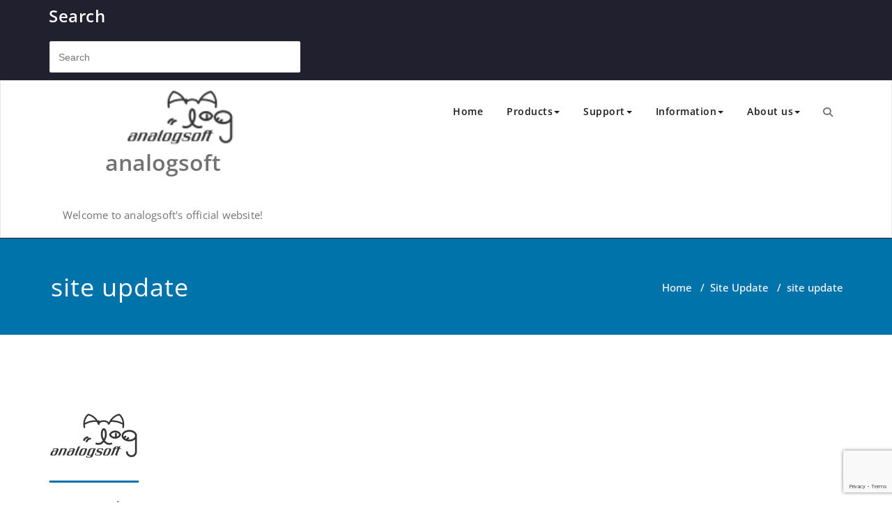

--- FILE ---
content_type: text/html; charset=UTF-8
request_url: https://www.analogsoft.jp/en/site-update-en/website-update-20160524/
body_size: 51847
content:
<!DOCTYPE html>
<html lang="en-US" >
<head>
	<meta charset="UTF-8">
	<meta http-equiv="X-UA-Compatible" content="IE=edge">
	<meta name="viewport" content="width=device-width, initial-scale=1">
	<link rel="pingback" href=" https://www.analogsoft.jp/xmlrpc.php ">	<title>site update &#8211; analogsoft</title>
<style>
.custom-logo{width: 154px; height: auto;}
</style><meta name='robots' content='max-image-preview:large' />
	<style>img:is([sizes="auto" i], [sizes^="auto," i]) { contain-intrinsic-size: 3000px 1500px }</style>
	<link rel="alternate" hreflang="en" href="https://www.analogsoft.jp/en/site-update-en/website-update-20160524/" />
<link rel="alternate" hreflang="ja" href="https://www.analogsoft.jp/site-update/website-update-20160524/" />
<link rel="alternate" hreflang="x-default" href="https://www.analogsoft.jp/site-update/website-update-20160524/" />
<link rel="alternate" type="application/rss+xml" title="analogsoft &raquo; Feed" href="https://www.analogsoft.jp/en/feed/" />
<link rel="alternate" type="application/rss+xml" title="analogsoft &raquo; Comments Feed" href="https://www.analogsoft.jp/en/comments/feed/" />
<link rel="alternate" type="application/rss+xml" title="analogsoft &raquo; site update Comments Feed" href="https://www.analogsoft.jp/en/site-update-en/website-update-20160524/feed/" />
<script type="text/javascript">
/* <![CDATA[ */
window._wpemojiSettings = {"baseUrl":"https:\/\/s.w.org\/images\/core\/emoji\/16.0.1\/72x72\/","ext":".png","svgUrl":"https:\/\/s.w.org\/images\/core\/emoji\/16.0.1\/svg\/","svgExt":".svg","source":{"concatemoji":"https:\/\/www.analogsoft.jp\/wp-includes\/js\/wp-emoji-release.min.js?ver=6.8.3"}};
/*! This file is auto-generated */
!function(s,n){var o,i,e;function c(e){try{var t={supportTests:e,timestamp:(new Date).valueOf()};sessionStorage.setItem(o,JSON.stringify(t))}catch(e){}}function p(e,t,n){e.clearRect(0,0,e.canvas.width,e.canvas.height),e.fillText(t,0,0);var t=new Uint32Array(e.getImageData(0,0,e.canvas.width,e.canvas.height).data),a=(e.clearRect(0,0,e.canvas.width,e.canvas.height),e.fillText(n,0,0),new Uint32Array(e.getImageData(0,0,e.canvas.width,e.canvas.height).data));return t.every(function(e,t){return e===a[t]})}function u(e,t){e.clearRect(0,0,e.canvas.width,e.canvas.height),e.fillText(t,0,0);for(var n=e.getImageData(16,16,1,1),a=0;a<n.data.length;a++)if(0!==n.data[a])return!1;return!0}function f(e,t,n,a){switch(t){case"flag":return n(e,"\ud83c\udff3\ufe0f\u200d\u26a7\ufe0f","\ud83c\udff3\ufe0f\u200b\u26a7\ufe0f")?!1:!n(e,"\ud83c\udde8\ud83c\uddf6","\ud83c\udde8\u200b\ud83c\uddf6")&&!n(e,"\ud83c\udff4\udb40\udc67\udb40\udc62\udb40\udc65\udb40\udc6e\udb40\udc67\udb40\udc7f","\ud83c\udff4\u200b\udb40\udc67\u200b\udb40\udc62\u200b\udb40\udc65\u200b\udb40\udc6e\u200b\udb40\udc67\u200b\udb40\udc7f");case"emoji":return!a(e,"\ud83e\udedf")}return!1}function g(e,t,n,a){var r="undefined"!=typeof WorkerGlobalScope&&self instanceof WorkerGlobalScope?new OffscreenCanvas(300,150):s.createElement("canvas"),o=r.getContext("2d",{willReadFrequently:!0}),i=(o.textBaseline="top",o.font="600 32px Arial",{});return e.forEach(function(e){i[e]=t(o,e,n,a)}),i}function t(e){var t=s.createElement("script");t.src=e,t.defer=!0,s.head.appendChild(t)}"undefined"!=typeof Promise&&(o="wpEmojiSettingsSupports",i=["flag","emoji"],n.supports={everything:!0,everythingExceptFlag:!0},e=new Promise(function(e){s.addEventListener("DOMContentLoaded",e,{once:!0})}),new Promise(function(t){var n=function(){try{var e=JSON.parse(sessionStorage.getItem(o));if("object"==typeof e&&"number"==typeof e.timestamp&&(new Date).valueOf()<e.timestamp+604800&&"object"==typeof e.supportTests)return e.supportTests}catch(e){}return null}();if(!n){if("undefined"!=typeof Worker&&"undefined"!=typeof OffscreenCanvas&&"undefined"!=typeof URL&&URL.createObjectURL&&"undefined"!=typeof Blob)try{var e="postMessage("+g.toString()+"("+[JSON.stringify(i),f.toString(),p.toString(),u.toString()].join(",")+"));",a=new Blob([e],{type:"text/javascript"}),r=new Worker(URL.createObjectURL(a),{name:"wpTestEmojiSupports"});return void(r.onmessage=function(e){c(n=e.data),r.terminate(),t(n)})}catch(e){}c(n=g(i,f,p,u))}t(n)}).then(function(e){for(var t in e)n.supports[t]=e[t],n.supports.everything=n.supports.everything&&n.supports[t],"flag"!==t&&(n.supports.everythingExceptFlag=n.supports.everythingExceptFlag&&n.supports[t]);n.supports.everythingExceptFlag=n.supports.everythingExceptFlag&&!n.supports.flag,n.DOMReady=!1,n.readyCallback=function(){n.DOMReady=!0}}).then(function(){return e}).then(function(){var e;n.supports.everything||(n.readyCallback(),(e=n.source||{}).concatemoji?t(e.concatemoji):e.wpemoji&&e.twemoji&&(t(e.twemoji),t(e.wpemoji)))}))}((window,document),window._wpemojiSettings);
/* ]]> */
</script>
<link rel='stylesheet' id='appointment-theme-fonts-css' href='https://www.analogsoft.jp/wp-content/fonts/935cf4ac6d667e13590261b1c98e7cc9.css?ver=20201110' type='text/css' media='all' />
<style id='wp-emoji-styles-inline-css' type='text/css'>

	img.wp-smiley, img.emoji {
		display: inline !important;
		border: none !important;
		box-shadow: none !important;
		height: 1em !important;
		width: 1em !important;
		margin: 0 0.07em !important;
		vertical-align: -0.1em !important;
		background: none !important;
		padding: 0 !important;
	}
</style>
<link rel='stylesheet' id='wp-block-library-css' href='https://www.analogsoft.jp/wp-includes/css/dist/block-library/style.min.css?ver=6.8.3' type='text/css' media='all' />
<style id='classic-theme-styles-inline-css' type='text/css'>
/*! This file is auto-generated */
.wp-block-button__link{color:#fff;background-color:#32373c;border-radius:9999px;box-shadow:none;text-decoration:none;padding:calc(.667em + 2px) calc(1.333em + 2px);font-size:1.125em}.wp-block-file__button{background:#32373c;color:#fff;text-decoration:none}
</style>
<style id='global-styles-inline-css' type='text/css'>
:root{--wp--preset--aspect-ratio--square: 1;--wp--preset--aspect-ratio--4-3: 4/3;--wp--preset--aspect-ratio--3-4: 3/4;--wp--preset--aspect-ratio--3-2: 3/2;--wp--preset--aspect-ratio--2-3: 2/3;--wp--preset--aspect-ratio--16-9: 16/9;--wp--preset--aspect-ratio--9-16: 9/16;--wp--preset--color--black: #000000;--wp--preset--color--cyan-bluish-gray: #abb8c3;--wp--preset--color--white: #ffffff;--wp--preset--color--pale-pink: #f78da7;--wp--preset--color--vivid-red: #cf2e2e;--wp--preset--color--luminous-vivid-orange: #ff6900;--wp--preset--color--luminous-vivid-amber: #fcb900;--wp--preset--color--light-green-cyan: #7bdcb5;--wp--preset--color--vivid-green-cyan: #00d084;--wp--preset--color--pale-cyan-blue: #8ed1fc;--wp--preset--color--vivid-cyan-blue: #0693e3;--wp--preset--color--vivid-purple: #9b51e0;--wp--preset--gradient--vivid-cyan-blue-to-vivid-purple: linear-gradient(135deg,rgba(6,147,227,1) 0%,rgb(155,81,224) 100%);--wp--preset--gradient--light-green-cyan-to-vivid-green-cyan: linear-gradient(135deg,rgb(122,220,180) 0%,rgb(0,208,130) 100%);--wp--preset--gradient--luminous-vivid-amber-to-luminous-vivid-orange: linear-gradient(135deg,rgba(252,185,0,1) 0%,rgba(255,105,0,1) 100%);--wp--preset--gradient--luminous-vivid-orange-to-vivid-red: linear-gradient(135deg,rgba(255,105,0,1) 0%,rgb(207,46,46) 100%);--wp--preset--gradient--very-light-gray-to-cyan-bluish-gray: linear-gradient(135deg,rgb(238,238,238) 0%,rgb(169,184,195) 100%);--wp--preset--gradient--cool-to-warm-spectrum: linear-gradient(135deg,rgb(74,234,220) 0%,rgb(151,120,209) 20%,rgb(207,42,186) 40%,rgb(238,44,130) 60%,rgb(251,105,98) 80%,rgb(254,248,76) 100%);--wp--preset--gradient--blush-light-purple: linear-gradient(135deg,rgb(255,206,236) 0%,rgb(152,150,240) 100%);--wp--preset--gradient--blush-bordeaux: linear-gradient(135deg,rgb(254,205,165) 0%,rgb(254,45,45) 50%,rgb(107,0,62) 100%);--wp--preset--gradient--luminous-dusk: linear-gradient(135deg,rgb(255,203,112) 0%,rgb(199,81,192) 50%,rgb(65,88,208) 100%);--wp--preset--gradient--pale-ocean: linear-gradient(135deg,rgb(255,245,203) 0%,rgb(182,227,212) 50%,rgb(51,167,181) 100%);--wp--preset--gradient--electric-grass: linear-gradient(135deg,rgb(202,248,128) 0%,rgb(113,206,126) 100%);--wp--preset--gradient--midnight: linear-gradient(135deg,rgb(2,3,129) 0%,rgb(40,116,252) 100%);--wp--preset--font-size--small: 13px;--wp--preset--font-size--medium: 20px;--wp--preset--font-size--large: 36px;--wp--preset--font-size--x-large: 42px;--wp--preset--spacing--20: 0.44rem;--wp--preset--spacing--30: 0.67rem;--wp--preset--spacing--40: 1rem;--wp--preset--spacing--50: 1.5rem;--wp--preset--spacing--60: 2.25rem;--wp--preset--spacing--70: 3.38rem;--wp--preset--spacing--80: 5.06rem;--wp--preset--shadow--natural: 6px 6px 9px rgba(0, 0, 0, 0.2);--wp--preset--shadow--deep: 12px 12px 50px rgba(0, 0, 0, 0.4);--wp--preset--shadow--sharp: 6px 6px 0px rgba(0, 0, 0, 0.2);--wp--preset--shadow--outlined: 6px 6px 0px -3px rgba(255, 255, 255, 1), 6px 6px rgba(0, 0, 0, 1);--wp--preset--shadow--crisp: 6px 6px 0px rgba(0, 0, 0, 1);}:where(.is-layout-flex){gap: 0.5em;}:where(.is-layout-grid){gap: 0.5em;}body .is-layout-flex{display: flex;}.is-layout-flex{flex-wrap: wrap;align-items: center;}.is-layout-flex > :is(*, div){margin: 0;}body .is-layout-grid{display: grid;}.is-layout-grid > :is(*, div){margin: 0;}:where(.wp-block-columns.is-layout-flex){gap: 2em;}:where(.wp-block-columns.is-layout-grid){gap: 2em;}:where(.wp-block-post-template.is-layout-flex){gap: 1.25em;}:where(.wp-block-post-template.is-layout-grid){gap: 1.25em;}.has-black-color{color: var(--wp--preset--color--black) !important;}.has-cyan-bluish-gray-color{color: var(--wp--preset--color--cyan-bluish-gray) !important;}.has-white-color{color: var(--wp--preset--color--white) !important;}.has-pale-pink-color{color: var(--wp--preset--color--pale-pink) !important;}.has-vivid-red-color{color: var(--wp--preset--color--vivid-red) !important;}.has-luminous-vivid-orange-color{color: var(--wp--preset--color--luminous-vivid-orange) !important;}.has-luminous-vivid-amber-color{color: var(--wp--preset--color--luminous-vivid-amber) !important;}.has-light-green-cyan-color{color: var(--wp--preset--color--light-green-cyan) !important;}.has-vivid-green-cyan-color{color: var(--wp--preset--color--vivid-green-cyan) !important;}.has-pale-cyan-blue-color{color: var(--wp--preset--color--pale-cyan-blue) !important;}.has-vivid-cyan-blue-color{color: var(--wp--preset--color--vivid-cyan-blue) !important;}.has-vivid-purple-color{color: var(--wp--preset--color--vivid-purple) !important;}.has-black-background-color{background-color: var(--wp--preset--color--black) !important;}.has-cyan-bluish-gray-background-color{background-color: var(--wp--preset--color--cyan-bluish-gray) !important;}.has-white-background-color{background-color: var(--wp--preset--color--white) !important;}.has-pale-pink-background-color{background-color: var(--wp--preset--color--pale-pink) !important;}.has-vivid-red-background-color{background-color: var(--wp--preset--color--vivid-red) !important;}.has-luminous-vivid-orange-background-color{background-color: var(--wp--preset--color--luminous-vivid-orange) !important;}.has-luminous-vivid-amber-background-color{background-color: var(--wp--preset--color--luminous-vivid-amber) !important;}.has-light-green-cyan-background-color{background-color: var(--wp--preset--color--light-green-cyan) !important;}.has-vivid-green-cyan-background-color{background-color: var(--wp--preset--color--vivid-green-cyan) !important;}.has-pale-cyan-blue-background-color{background-color: var(--wp--preset--color--pale-cyan-blue) !important;}.has-vivid-cyan-blue-background-color{background-color: var(--wp--preset--color--vivid-cyan-blue) !important;}.has-vivid-purple-background-color{background-color: var(--wp--preset--color--vivid-purple) !important;}.has-black-border-color{border-color: var(--wp--preset--color--black) !important;}.has-cyan-bluish-gray-border-color{border-color: var(--wp--preset--color--cyan-bluish-gray) !important;}.has-white-border-color{border-color: var(--wp--preset--color--white) !important;}.has-pale-pink-border-color{border-color: var(--wp--preset--color--pale-pink) !important;}.has-vivid-red-border-color{border-color: var(--wp--preset--color--vivid-red) !important;}.has-luminous-vivid-orange-border-color{border-color: var(--wp--preset--color--luminous-vivid-orange) !important;}.has-luminous-vivid-amber-border-color{border-color: var(--wp--preset--color--luminous-vivid-amber) !important;}.has-light-green-cyan-border-color{border-color: var(--wp--preset--color--light-green-cyan) !important;}.has-vivid-green-cyan-border-color{border-color: var(--wp--preset--color--vivid-green-cyan) !important;}.has-pale-cyan-blue-border-color{border-color: var(--wp--preset--color--pale-cyan-blue) !important;}.has-vivid-cyan-blue-border-color{border-color: var(--wp--preset--color--vivid-cyan-blue) !important;}.has-vivid-purple-border-color{border-color: var(--wp--preset--color--vivid-purple) !important;}.has-vivid-cyan-blue-to-vivid-purple-gradient-background{background: var(--wp--preset--gradient--vivid-cyan-blue-to-vivid-purple) !important;}.has-light-green-cyan-to-vivid-green-cyan-gradient-background{background: var(--wp--preset--gradient--light-green-cyan-to-vivid-green-cyan) !important;}.has-luminous-vivid-amber-to-luminous-vivid-orange-gradient-background{background: var(--wp--preset--gradient--luminous-vivid-amber-to-luminous-vivid-orange) !important;}.has-luminous-vivid-orange-to-vivid-red-gradient-background{background: var(--wp--preset--gradient--luminous-vivid-orange-to-vivid-red) !important;}.has-very-light-gray-to-cyan-bluish-gray-gradient-background{background: var(--wp--preset--gradient--very-light-gray-to-cyan-bluish-gray) !important;}.has-cool-to-warm-spectrum-gradient-background{background: var(--wp--preset--gradient--cool-to-warm-spectrum) !important;}.has-blush-light-purple-gradient-background{background: var(--wp--preset--gradient--blush-light-purple) !important;}.has-blush-bordeaux-gradient-background{background: var(--wp--preset--gradient--blush-bordeaux) !important;}.has-luminous-dusk-gradient-background{background: var(--wp--preset--gradient--luminous-dusk) !important;}.has-pale-ocean-gradient-background{background: var(--wp--preset--gradient--pale-ocean) !important;}.has-electric-grass-gradient-background{background: var(--wp--preset--gradient--electric-grass) !important;}.has-midnight-gradient-background{background: var(--wp--preset--gradient--midnight) !important;}.has-small-font-size{font-size: var(--wp--preset--font-size--small) !important;}.has-medium-font-size{font-size: var(--wp--preset--font-size--medium) !important;}.has-large-font-size{font-size: var(--wp--preset--font-size--large) !important;}.has-x-large-font-size{font-size: var(--wp--preset--font-size--x-large) !important;}
:where(.wp-block-post-template.is-layout-flex){gap: 1.25em;}:where(.wp-block-post-template.is-layout-grid){gap: 1.25em;}
:where(.wp-block-columns.is-layout-flex){gap: 2em;}:where(.wp-block-columns.is-layout-grid){gap: 2em;}
:root :where(.wp-block-pullquote){font-size: 1.5em;line-height: 1.6;}
</style>
<link rel='stylesheet' id='bbp-default-css' href='https://www.analogsoft.jp/wp-content/plugins/bbpress/templates/default/css/bbpress.min.css?ver=2.6.14' type='text/css' media='all' />
<link rel='stylesheet' id='contact-form-7-css' href='https://www.analogsoft.jp/wp-content/plugins/contact-form-7/includes/css/styles.css?ver=6.1.4' type='text/css' media='all' />
<link rel='stylesheet' id='flexible-faq-css' href='https://www.analogsoft.jp/wp-content/plugins/flexible-faq/css/flexible-faq.css?ver=0.1' type='text/css' media='all' />
<link rel='stylesheet' id='page-list-style-css' href='https://www.analogsoft.jp/wp-content/plugins/page-list/css/page-list.css?ver=5.7' type='text/css' media='all' />
<link rel='stylesheet' id='wpml-legacy-horizontal-list-0-css' href='https://www.analogsoft.jp/wp-content/plugins/sitepress-multilingual-cms/templates/language-switchers/legacy-list-horizontal/style.min.css?ver=1' type='text/css' media='all' />
<style id='wpml-legacy-horizontal-list-0-inline-css' type='text/css'>
.wpml-ls-statics-footer a, .wpml-ls-statics-footer .wpml-ls-sub-menu a, .wpml-ls-statics-footer .wpml-ls-sub-menu a:link, .wpml-ls-statics-footer li:not(.wpml-ls-current-language) .wpml-ls-link, .wpml-ls-statics-footer li:not(.wpml-ls-current-language) .wpml-ls-link:link {color:#444444;background-color:#ffffff;}.wpml-ls-statics-footer .wpml-ls-sub-menu a:hover,.wpml-ls-statics-footer .wpml-ls-sub-menu a:focus, .wpml-ls-statics-footer .wpml-ls-sub-menu a:link:hover, .wpml-ls-statics-footer .wpml-ls-sub-menu a:link:focus {color:#000000;background-color:#eeeeee;}.wpml-ls-statics-footer .wpml-ls-current-language > a {color:#444444;background-color:#ffffff;}.wpml-ls-statics-footer .wpml-ls-current-language:hover>a, .wpml-ls-statics-footer .wpml-ls-current-language>a:focus {color:#000000;background-color:#eeeeee;}
</style>
<link rel='stylesheet' id='appointment-style-css' href='https://www.analogsoft.jp/wp-content/themes/shk-corporate/style.css?ver=6.8.3' type='text/css' media='all' />
<link rel='stylesheet' id='appointment-bootstrap-css-css' href='https://www.analogsoft.jp/wp-content/themes/appointment/css/bootstrap.css?ver=6.8.3' type='text/css' media='all' />
<link rel='stylesheet' id='appointment-menu-css-css' href='https://www.analogsoft.jp/wp-content/themes/appointment/css/theme-menu.css?ver=6.8.3' type='text/css' media='all' />
<link rel='stylesheet' id='appointment-element-css-css' href='https://www.analogsoft.jp/wp-content/themes/appointment/css/element.css?ver=6.8.3' type='text/css' media='all' />
<link rel='stylesheet' id='appointment-font-awesome-min-css' href='https://www.analogsoft.jp/wp-content/themes/appointment/css/font-awesome/css/all.min.css?ver=6.8.3' type='text/css' media='all' />
<link rel='stylesheet' id='appointment-media-responsive-css-css' href='https://www.analogsoft.jp/wp-content/themes/appointment/css/media-responsive.css?ver=6.8.3' type='text/css' media='all' />
<link rel='stylesheet' id='shk-corporate-parent-style-css' href='https://www.analogsoft.jp/wp-content/themes/appointment/style.css?ver=6.8.3' type='text/css' media='all' />
<link rel='stylesheet' id='bootstrap-style-css' href='https://www.analogsoft.jp/wp-content/themes/appointment/css/bootstrap.css?ver=6.8.3' type='text/css' media='all' />
<link rel='stylesheet' id='shk-corporate-theme-menu-css' href='https://www.analogsoft.jp/wp-content/themes/appointment/css/theme-menu.css?ver=6.8.3' type='text/css' media='all' />
<link rel='stylesheet' id='shk-corporate-default-css-css' href='https://www.analogsoft.jp/wp-content/themes/shk-corporate/css/default.css?ver=6.8.3' type='text/css' media='all' />
<link rel='stylesheet' id='shk-corporate-element-style-css' href='https://www.analogsoft.jp/wp-content/themes/appointment/css/element.css?ver=6.8.3' type='text/css' media='all' />
<link rel='stylesheet' id='shk-corporate-media-responsive-css' href='https://www.analogsoft.jp/wp-content/themes/appointment/css/media-responsive.css?ver=6.8.3' type='text/css' media='all' />
<script type="text/javascript" src="https://www.analogsoft.jp/wp-includes/js/jquery/jquery.min.js?ver=3.7.1" id="jquery-core-js"></script>
<script type="text/javascript" src="https://www.analogsoft.jp/wp-includes/js/jquery/jquery-migrate.min.js?ver=3.4.1" id="jquery-migrate-js"></script>
<script type="text/javascript" src="https://www.analogsoft.jp/wp-content/themes/appointment/js/bootstrap.min.js?ver=6.8.3" id="appointment-bootstrap-js-js"></script>
<script type="text/javascript" src="https://www.analogsoft.jp/wp-content/themes/appointment/js/menu/menu.js?ver=6.8.3" id="appointment-menu-js-js"></script>
<script type="text/javascript" src="https://www.analogsoft.jp/wp-content/themes/appointment/js/page-scroll.js?ver=6.8.3" id="appointment-page-scroll-js-js"></script>
<script type="text/javascript" src="https://www.analogsoft.jp/wp-content/themes/appointment/js/carousel.js?ver=6.8.3" id="appointment-carousel-js-js"></script>
<script type="text/javascript" id="wpml-browser-redirect-js-extra">
/* <![CDATA[ */
var wpml_browser_redirect_params = {"pageLanguage":"en","languageUrls":{"en_us":"https:\/\/www.analogsoft.jp\/en\/site-update-en\/website-update-20160524\/","en":"https:\/\/www.analogsoft.jp\/en\/site-update-en\/website-update-20160524\/","us":"https:\/\/www.analogsoft.jp\/en\/site-update-en\/website-update-20160524\/","ja":"https:\/\/www.analogsoft.jp\/site-update\/website-update-20160524\/"},"cookie":{"name":"_icl_visitor_lang_js","domain":"www.analogsoft.jp","path":"\/","expiration":24}};
/* ]]> */
</script>
<script type="text/javascript" src="https://www.analogsoft.jp/wp-content/plugins/sitepress-multilingual-cms/dist/js/browser-redirect/app.js?ver=476000" id="wpml-browser-redirect-js"></script>
<link rel="https://api.w.org/" href="https://www.analogsoft.jp/en/wp-json/" /><link rel="alternate" title="JSON" type="application/json" href="https://www.analogsoft.jp/en/wp-json/wp/v2/posts/142721" /><link rel="EditURI" type="application/rsd+xml" title="RSD" href="https://www.analogsoft.jp/xmlrpc.php?rsd" />
<meta name="generator" content="WordPress 6.8.3" />
<link rel="canonical" href="https://www.analogsoft.jp/en/site-update-en/website-update-20160524/" />
<link rel='shortlink' href='https://www.analogsoft.jp/en/?p=142721' />
<link rel="alternate" title="oEmbed (JSON)" type="application/json+oembed" href="https://www.analogsoft.jp/en/wp-json/oembed/1.0/embed?url=https%3A%2F%2Fwww.analogsoft.jp%2Fen%2Fsite-update-en%2Fwebsite-update-20160524%2F" />
<link rel="alternate" title="oEmbed (XML)" type="text/xml+oembed" href="https://www.analogsoft.jp/en/wp-json/oembed/1.0/embed?url=https%3A%2F%2Fwww.analogsoft.jp%2Fen%2Fsite-update-en%2Fwebsite-update-20160524%2F&#038;format=xml" />
<meta name="generator" content="WPML ver:4.7.6 stt:1,28;" />
<link rel="icon" href="https://www.analogsoft.jp/wp-content/uploads/2020/08/cropped-analogsoft_site_icon_512_512-32x32.png" sizes="32x32" />
<link rel="icon" href="https://www.analogsoft.jp/wp-content/uploads/2020/08/cropped-analogsoft_site_icon_512_512-192x192.png" sizes="192x192" />
<link rel="apple-touch-icon" href="https://www.analogsoft.jp/wp-content/uploads/2020/08/cropped-analogsoft_site_icon_512_512-180x180.png" />
<meta name="msapplication-TileImage" content="https://www.analogsoft.jp/wp-content/uploads/2020/08/cropped-analogsoft_site_icon_512_512-270x270.png" />
</head>
<body class="wp-singular post-template-default single single-post postid-142721 single-format-standard wp-custom-logo wp-theme-appointment wp-child-theme-shk-corporate" >

<script type="text/javascript" id="bbp-swap-no-js-body-class">
	document.body.className = document.body.className.replace( 'bbp-no-js', 'bbp-js' );
</script>

<a class="skip-link screen-reader-text" href="#wrap">Skip to content</a> <!--Top Bar Section-->
<section class="top-header-widget">
	<div class="container">
		<div class="row">
			<div class="col-sm-4">
			<div id="top-header-sidebar-left">
						<h3>Search</h3><form action="https://www.analogsoft.jp/en/" method="get">
<input type="text" class="search_widget_input"  name="s" id="s" placeholder="Search" />
</form>						</div>
			</div>
			<div class="col-sm-4">
			<div id="top-header-sidebar-center">
						</div>
			</div>
			<div class="col-sm-4">
			<div id="top-header-sidebar-right">
						</div>
			</div>
		</div>
	</div>
</section>
<!--Logo & Menu Section-->
<nav class="navbar navbar-default">
	<div class="container">
		<div class="col-lg-5 col-md-12 col-sm-12">
		<!-- Brand and toggle get grouped for better mobile display -->
		<div class="navbar-header">
				<a href="https://www.analogsoft.jp/en/" class="navbar-brand" rel="home"><img width="100" height="50" src="https://www.analogsoft.jp/wp-content/uploads/2019/02/cropped-analogsoft_logo_512_256-1.png" class="custom-logo" alt="analogsoft" decoding="async" /></a>                <div class="site-branding-text logo-link-url">

                <h2 class="site-title" style="margin: 0px;" ><a class="navbar-brand" href="https://www.analogsoft.jp/en/" rel="home" >

                        <div class=appointment_title_head>
                            analogsoft                        </div>
                    </a>
                </h2>

                                    <p class="site-description">Welcome to analogsoft&#039;s official website!</p>
                            </div>
			<button type="button" class="navbar-toggle collapsed" data-toggle="collapse" data-target="#bs-example-navbar-collapse-1">
				<span class="sr-only">Toggle navigation</span>
				<span class="icon-bar"></span>
				<span class="icon-bar"></span>
				<span class="icon-bar"></span>
			</button>
		</div>
		</div>
		<div class="col-lg-7 col-md-12 col-sm-12">
		
		<!-- Collect the nav links, forms, and other content for toggling -->
		<div class="collapse navbar-collapse" id="bs-example-navbar-collapse-1">
				<ul id="menu-%e3%83%98%e3%83%83%e3%83%80%e3%83%a1%e3%83%8b%e3%83%a5%e3%83%bc-%e8%8b%b1%e8%aa%9e" class="nav navbar-nav navbar-right"><li id="menu-item-142784" class="menu-item menu-item-type-custom menu-item-object-custom menu-item-142784"><a href="https://www.analogsoft.jp/">Home</a></li>
<li id="menu-item-142785" class="menu-item menu-item-type-post_type menu-item-object-page menu-item-has-children menu-item-142785 dropdown"><a href="https://www.analogsoft.jp/en/products/">Products<b class="caret"></b></a>
<ul class="dropdown-menu">
	<li id="menu-item-143233" class="menu-item menu-item-type-post_type menu-item-object-page menu-item-has-children menu-item-143233 dropdown-submenu"><a href="https://www.analogsoft.jp/en/products/wiimote-checker/">Wiimote Checker<b class="caret"></b></a>
	<ul class="dropdown-menu">
		<li id="menu-item-143234" class="menu-item menu-item-type-post_type menu-item-object-page menu-item-143234"><a href="https://www.analogsoft.jp/en/products/wiimote-checker/">Wiimote Checker</a></li>
		<li id="menu-item-143500" class="menu-item menu-item-type-custom menu-item-object-custom menu-item-143500"><a href="https://www.microsoft.com/store/apps/9P58V4XTD41X">Download</a></li>
		<li id="menu-item-143590" class="menu-item menu-item-type-post_type menu-item-object-page menu-item-143590"><a href="https://www.analogsoft.jp/en/products/wiimote-checker/getting-started-with-the-wiimote-checker/">Getting Started</a></li>
		<li id="menu-item-143235" class="menu-item menu-item-type-post_type menu-item-object-page menu-item-143235"><a href="https://www.analogsoft.jp/en/products/wiimote-checker/users-manual/">User’s Manual</a></li>
		<li id="menu-item-143384" class="menu-item menu-item-type-post_type menu-item-object-page menu-item-143384"><a href="https://www.analogsoft.jp/en/products/wiimote-checker/faq/">FAQ</a></li>
		<li id="menu-item-143423" class="menu-item menu-item-type-post_type menu-item-object-page menu-item-143423"><a href="https://www.analogsoft.jp/en/products/wiimote-checker/release-note/">Release Note</a></li>
		<li id="menu-item-143254" class="menu-item menu-item-type-post_type menu-item-object-page menu-item-143254"><a href="https://www.analogsoft.jp/en/products/wiimote-checker/eula/">EULA</a></li>
	</ul>
</li>
	<li id="menu-item-144091" class="menu-item menu-item-type-post_type menu-item-object-page menu-item-has-children menu-item-144091 dropdown-submenu"><a href="https://www.analogsoft.jp/en/products/simple-shisensyou/">Simple Shisen-Sho<b class="caret"></b></a>
	<ul class="dropdown-menu">
		<li id="menu-item-144092" class="menu-item menu-item-type-post_type menu-item-object-page menu-item-144092"><a href="https://www.analogsoft.jp/en/products/simple-shisensyou/">Simple Shisen-Sho</a></li>
		<li id="menu-item-144093" class="menu-item menu-item-type-custom menu-item-object-custom menu-item-144093"><a href="https://www.microsoft.com/store/apps/9N1GD6ND879H">Download</a></li>
		<li id="menu-item-144515" class="menu-item menu-item-type-post_type menu-item-object-page menu-item-144515"><a href="https://www.analogsoft.jp/en/products/simple-shisensyou/todays_challenge_record/">Today’s Challenge Record</a></li>
		<li id="menu-item-144396" class="menu-item menu-item-type-post_type menu-item-object-page menu-item-144396"><a href="https://www.analogsoft.jp/en/products/simple-shisensyou/faq/">FAQ</a></li>
		<li id="menu-item-144094" class="menu-item menu-item-type-post_type menu-item-object-page menu-item-144094"><a href="https://www.analogsoft.jp/en/products/simple-shisensyou/users-manual/">User’s Manual</a></li>
		<li id="menu-item-144095" class="menu-item menu-item-type-post_type menu-item-object-page menu-item-144095"><a href="https://www.analogsoft.jp/en/products/simple-shisensyou/release-note/">Release Note</a></li>
		<li id="menu-item-144096" class="menu-item menu-item-type-post_type menu-item-object-page menu-item-144096"><a href="https://www.analogsoft.jp/en/products/simple-shisensyou/eula/">EULA</a></li>
	</ul>
</li>
	<li id="menu-item-144735" class="menu-item menu-item-type-post_type menu-item-object-page menu-item-has-children menu-item-144735 dropdown-submenu"><a href="https://www.analogsoft.jp/en/products/no-more-amazon-reviews/">No More Amazon Reviews<b class="caret"></b></a>
	<ul class="dropdown-menu">
		<li id="menu-item-144736" class="menu-item menu-item-type-post_type menu-item-object-page menu-item-144736"><a href="https://www.analogsoft.jp/en/products/no-more-amazon-reviews/">No More Amazon Reviews</a></li>
		<li id="menu-item-144737" class="menu-item menu-item-type-post_type menu-item-object-page menu-item-144737"><a href="https://www.analogsoft.jp/en/products/no-more-amazon-reviews/release-note/">Reviews Release Note</a></li>
	</ul>
</li>
	<li id="menu-item-142786" class="menu-item menu-item-type-post_type menu-item-object-page menu-item-has-children menu-item-142786 dropdown-submenu"><a href="https://www.analogsoft.jp/en/products/shisensyou-alpha/">Shisensyou Alfa<b class="caret"></b></a>
	<ul class="dropdown-menu">
		<li id="menu-item-142787" class="menu-item menu-item-type-post_type menu-item-object-page menu-item-142787"><a href="https://www.analogsoft.jp/en/products/shisensyou-alpha/">Shisensyou Alfa</a></li>
		<li id="menu-item-143527" class="menu-item menu-item-type-custom menu-item-object-custom menu-item-143527"><a href="https://play.google.com/store/apps/details?id=jp.analogsoft.shisensyou_alpha">Download</a></li>
		<li id="menu-item-142788" class="menu-item menu-item-type-post_type menu-item-object-page menu-item-142788"><a href="https://www.analogsoft.jp/en/products/shisensyou-alpha/shisensyou-alpha-faq/">FAQ</a></li>
		<li id="menu-item-142789" class="menu-item menu-item-type-post_type menu-item-object-page menu-item-142789"><a href="https://www.analogsoft.jp/en/products/shisensyou-alpha/release-note/">Release Note</a></li>
	</ul>
</li>
	<li id="menu-item-142791" class="menu-item menu-item-type-post_type menu-item-object-page menu-item-has-children menu-item-142791 dropdown-submenu"><a href="https://www.analogsoft.jp/en/products/csv-searcher/">CSV Searcher<b class="caret"></b></a>
	<ul class="dropdown-menu">
		<li id="menu-item-142792" class="menu-item menu-item-type-post_type menu-item-object-page menu-item-142792"><a href="https://www.analogsoft.jp/en/products/csv-searcher/">CSV Searcher</a></li>
		<li id="menu-item-143528" class="menu-item menu-item-type-custom menu-item-object-custom menu-item-143528"><a href="https://play.google.com/store/apps/details?id=jp.analogsoft.csvsearcher">Download</a></li>
		<li id="menu-item-142793" class="menu-item menu-item-type-post_type menu-item-object-page menu-item-142793"><a href="https://www.analogsoft.jp/en/products/eki-data-de-asobou/">EKI DATA DE ASOBOU!!</a></li>
		<li id="menu-item-142794" class="menu-item menu-item-type-post_type menu-item-object-page menu-item-142794"><a href="https://www.analogsoft.jp/en/products/csv-searcher/users-manual/">User’s Manual</a></li>
		<li id="menu-item-142795" class="menu-item menu-item-type-post_type menu-item-object-page menu-item-142795"><a href="https://www.analogsoft.jp/en/products/csv-searcher/csv-searcher-faq/">FAQ</a></li>
		<li id="menu-item-142796" class="menu-item menu-item-type-post_type menu-item-object-page menu-item-142796"><a href="https://www.analogsoft.jp/en/products/csv-searcher/release-note/">Release Note</a></li>
		<li id="menu-item-142797" class="menu-item menu-item-type-post_type menu-item-object-page menu-item-142797"><a href="https://www.analogsoft.jp/en/products/csv-searcher/end-user-license-agreement/">EULA</a></li>
	</ul>
</li>
	<li id="menu-item-142799" class="menu-item menu-item-type-post_type menu-item-object-page menu-item-has-children menu-item-142799 dropdown-submenu"><a href="https://www.analogsoft.jp/en/products/simple-delay-checker/">Simple Delay Checker<b class="caret"></b></a>
	<ul class="dropdown-menu">
		<li id="menu-item-142800" class="menu-item menu-item-type-post_type menu-item-object-page menu-item-142800"><a href="https://www.analogsoft.jp/en/products/simple-delay-checker/">Simple Delay Checker</a></li>
		<li id="menu-item-143529" class="menu-item menu-item-type-custom menu-item-object-custom menu-item-143529"><a href="https://play.google.com/store/apps/details?id=jp.analogsoft.simpledelaychecker">download</a></li>
		<li id="menu-item-142801" class="menu-item menu-item-type-post_type menu-item-object-page menu-item-142801"><a href="https://www.analogsoft.jp/en/products/simple-delay-checker/measurement-report-of-simple-delay-checker/">Measurement Report</a></li>
		<li id="menu-item-142802" class="menu-item menu-item-type-post_type menu-item-object-page menu-item-142802"><a href="https://www.analogsoft.jp/en/products/simple-delay-checker/simple-delay-checker-faq/">FAQ</a></li>
		<li id="menu-item-142803" class="menu-item menu-item-type-post_type menu-item-object-page menu-item-142803"><a href="https://www.analogsoft.jp/en/products/simple-delay-checker/release-note/">Release Note</a></li>
	</ul>
</li>
</ul>
</li>
<li id="menu-item-142798" class="menu-item menu-item-type-post_type menu-item-object-page menu-item-has-children menu-item-142798 dropdown"><a href="https://www.analogsoft.jp/en/products/forum/">Support<b class="caret"></b></a>
<ul class="dropdown-menu">
	<li id="menu-item-143424" class="menu-item menu-item-type-post_type menu-item-object-page menu-item-143424"><a href="https://www.analogsoft.jp/en/products/forum/">Products Forum</a></li>
	<li id="menu-item-143372" class="menu-item menu-item-type-post_type menu-item-object-page menu-item-143372"><a href="https://www.analogsoft.jp/en/products/faq/">FAQ</a></li>
</ul>
</li>
<li id="menu-item-142805" class="menu-item menu-item-type-post_type menu-item-object-page menu-item-has-children menu-item-142805 dropdown"><a href="https://www.analogsoft.jp/en/information/">Information<b class="caret"></b></a>
<ul class="dropdown-menu">
	<li id="menu-item-142950" class="menu-item menu-item-type-taxonomy menu-item-object-category menu-item-142950"><a href="https://www.analogsoft.jp/en/category/information-en/">Information</a></li>
	<li id="menu-item-142945" class="menu-item menu-item-type-taxonomy menu-item-object-category current-post-ancestor current-menu-parent current-post-parent menu-item-142945"><a href="https://www.analogsoft.jp/en/category/site-update-en/">Site Update</a></li>
	<li id="menu-item-142949" class="menu-item menu-item-type-taxonomy menu-item-object-category menu-item-142949"><a href="https://www.analogsoft.jp/en/category/release-notes-en/">Release Notes</a></li>
	<li id="menu-item-144763" class="menu-item menu-item-type-custom menu-item-object-custom menu-item-144763"><a href="https://twitter.com/analogsoft/">Twitter</a></li>
</ul>
</li>
<li id="menu-item-142806" class="menu-item menu-item-type-post_type menu-item-object-page menu-item-has-children menu-item-142806 dropdown"><a href="https://www.analogsoft.jp/en/about-us/">About us<b class="caret"></b></a>
<ul class="dropdown-menu">
	<li id="menu-item-142807" class="menu-item menu-item-type-post_type menu-item-object-page menu-item-142807"><a href="https://www.analogsoft.jp/en/about-us/">About us</a></li>
	<li id="menu-item-142808" class="menu-item menu-item-type-post_type menu-item-object-page menu-item-142808"><a href="https://www.analogsoft.jp/en/about-us/contact/">Contact</a></li>
	<li id="menu-item-142809" class="menu-item menu-item-type-post_type menu-item-object-page menu-item-142809"><a href="https://www.analogsoft.jp/en/about-us/privacy-policy/">Privacy Policy</a></li>
</ul>
</li>
<li><div class="ap header-module"><div class="search-bar">
                    <div class="search-box-outer">
                      <div class="dropdown">
                        <a href="#" title="Search" class="menu-item search-icon dropdown-toggle" aria-haspopup="true" aria-expanded="false">
                         <i class="fa fa-search"></i>
                         <span class="sub-arrow"></span>
                        </a>
                        <ul class="dropdown-menu pull-right search-panel" role="group" aria-hidden="true" aria-expanded="false">
                          <li class="dropdown-item panel-outer">
                            <div class="form-container">
                                <form method="get" autocomplete="off" class="search-form" action="https://www.analogsoft.jp/en/">
                                    <label>
                                      <input type="search" class="menu-item search-field" placeholder="Search …" value="" name="s">
                                    </label>
                                    <input type="submit" class="menu-item search-submit header-toggle-search" value="Search">
                                </form>                   
                            </div>
                          </li>
                        </ul>
                      </div>
                    </div>
                  </div></li></ul>		</div><!-- /.navbar-collapse -->
		</div>
	</div><!-- /.container-fluid -->
</nav>
<!--/Logo & Menu Section-->
<div class="clearfix"></div>
<!-- Page Title Section -->
<div class="page-title-section">
    <div class="overlay">
        <div class="container">
            <div class="row">
                <div class="col-md-6">
                    <div class="page-title">
                        <h1>
                            site update                        </h1>
                    </div>
                </div>
                <div class="col-md-6">
                    <ul class="page-breadcrumb">
                        <li><a href="https://www.analogsoft.jp/en/">Home</a> &nbsp &#47; &nbsp<a href="https://www.analogsoft.jp/en/category/site-update-en/">Site Update</a> &nbsp &#47; &nbsp<li class="active">site update</li></li>                    </ul>
                </div>
            </div>
        </div>
    </div>
</div>
<!-- /Page Title Section -->
<div class="clearfix"></div>
<!-- Blog Section Right Sidebar -->
<div class="page-builder" id="wrap">
    <div class="container">
        <div class="row">
            <!-- Blog Area -->
            <div class="col-md-12" >
                <div id="post-142721" class="blog-lg-area-left post-142721 post type-post status-publish format-standard has-post-thumbnail hentry category-site-update-en">
	<div class="media">
			<div class="media-body">
						<div class="blog-lg-box">
				<a class ="img-responsive"  title="site update" >
				<img width="128" height="128" src="https://www.analogsoft.jp/wp-content/uploads/2019/02/analogsoft_logo_128_128_eye.png" class="img-responsive wp-post-image" alt="" decoding="async" srcset="https://www.analogsoft.jp/wp-content/uploads/2019/02/analogsoft_logo_128_128_eye.png 128w, https://www.analogsoft.jp/wp-content/uploads/2019/02/analogsoft_logo_128_128_eye-100x100.png 100w" sizes="(max-width: 128px) 100vw, 128px" />                                </a>
			</div>
							                    <h3 class="blog-single-title">site update</h3>
                                        <div class="blog-content">
				<p>Website update on 2016-05-24 .<span id="more-142721"></span></p>
<h2>New</h2>
<ul>
<li>Add a forum system.</li>
<li>Add a FAQ system.</li>
</ul>
<h2>Update</h2>
<ul>
<li>This site had been re-edited almost all, depending on the release of CSV Searcher.</li>
</ul>
			</div>
		</div>
		
	<nav class="navigation post-navigation" aria-label="Posts">
		<h2 class="screen-reader-text">Post navigation</h2>
		<div class="nav-links"><div class="nav-previous"><a href="https://www.analogsoft.jp/en/release-notes-en/csvsearcher-ver-0-2-alpha-is-released/" rel="prev"><span class="nav-subtitle"><i class="fa fa-angle-double-left"></i>Previous</span> <span class="nav-title">CSVSearcher ver 0.2 alpha is released .</span></a></div><div class="nav-next"><a href="https://www.analogsoft.jp/en/release-notes-en/csvsearcher-ver-1-0-is-released/" rel="next"><span class="nav-subtitle">Next<i class="fa fa-angle-double-right"></i></span> <span class="nav-title">CSVSearcher ver 1.0 is released .</span></a></div></div>
	</nav>	 </div>
</div>
                        <!--Blog Author-->
                        <div class="comment-title"><h3>About the author</h3></div>
                        <div class="blog-author">
                            <div class="media">
                                <div class="pull-left">
                                                                    </div>
                                <div class="media-body">
                                    <h2> kazunori <span> administrator </span></h2>
                                    <p> </p>
                                    <ul class="blog-author-social">
                                                                            </ul>
                                </div>
                            </div>	
                        </div>	
                        <!--/Blog Author-->
                        		<div class="related-post-section">
		 <div class="row">	
		<div class="col-md-12"><div class="related-post-title"><h3>Related News</h3></div></div>		<div class="col-md-4 col-sm-6 col-xs-12 pull-left related-post-area">
		<div class="related-post-image">
		<img width="128" height="128" src="https://www.analogsoft.jp/wp-content/uploads/2019/02/analogsoft_logo_128_128_eye.png" class=" img-responsive img-fluid wp-post-image" alt="" decoding="async" loading="lazy" srcset="https://www.analogsoft.jp/wp-content/uploads/2019/02/analogsoft_logo_128_128_eye.png 128w, https://www.analogsoft.jp/wp-content/uploads/2019/02/analogsoft_logo_128_128_eye-100x100.png 100w" sizes="auto, (max-width: 128px) 100vw, 128px" />		</div>
		<div class="related-post-wrapper">
		<div class="related-blog-post-sm">
		<div class="blog-posted-sm">
		<i class="fa-regular fa-calendar" aria-hidden="true"></i><a href="https://www.analogsoft.jp/en/site-update-en/website-update-20200819/">2020-08-18</a>
		</div>
		<div class="blog-comment-sm"><i class="fa-regular fa-comments" aria-hidden="true"></i><a href="https://www.analogsoft.jp/en/site-update-en/website-update-20200819/">0</a></div>
		</div>													
		<div class="related-post-caption">
		<h4><a href="https://www.analogsoft.jp/en/site-update-en/website-update-20200819/">site update</a></h4>
		</div>
		<div class="related-blog-post-author">
		<a href="https://www.analogsoft.jp/en/author/kazunori/"></a>
		<div class="blog-admin-lg">By <a href="https://www.analogsoft.jp/en/author/kazunori/">kazunori</a></div>
		</div>
		</div>
		</div>
				<div class="col-md-4 col-sm-6 col-xs-12 pull-left related-post-area">
		<div class="related-post-image">
		<img width="128" height="128" src="https://www.analogsoft.jp/wp-content/uploads/2019/02/analogsoft_logo_128_128_eye.png" class=" img-responsive img-fluid wp-post-image" alt="" decoding="async" loading="lazy" srcset="https://www.analogsoft.jp/wp-content/uploads/2019/02/analogsoft_logo_128_128_eye.png 128w, https://www.analogsoft.jp/wp-content/uploads/2019/02/analogsoft_logo_128_128_eye-100x100.png 100w" sizes="auto, (max-width: 128px) 100vw, 128px" />		</div>
		<div class="related-post-wrapper">
		<div class="related-blog-post-sm">
		<div class="blog-posted-sm">
		<i class="fa-regular fa-calendar" aria-hidden="true"></i><a href="https://www.analogsoft.jp/en/site-update-en/website-update-20161104/">2016-11-03</a>
		</div>
		<div class="blog-comment-sm"><i class="fa-regular fa-comments" aria-hidden="true"></i><a href="https://www.analogsoft.jp/en/site-update-en/website-update-20161104/">0</a></div>
		</div>													
		<div class="related-post-caption">
		<h4><a href="https://www.analogsoft.jp/en/site-update-en/website-update-20161104/">site update</a></h4>
		</div>
		<div class="related-blog-post-author">
		<a href="https://www.analogsoft.jp/en/author/kazunori/"></a>
		<div class="blog-admin-lg">By <a href="https://www.analogsoft.jp/en/author/kazunori/">kazunori</a></div>
		</div>
		</div>
		</div>
				<div class="col-md-4 col-sm-6 col-xs-12 pull-left related-post-area">
		<div class="related-post-image">
		<img width="128" height="128" src="https://www.analogsoft.jp/wp-content/uploads/2019/02/analogsoft_logo_128_128_eye.png" class=" img-responsive img-fluid wp-post-image" alt="" decoding="async" loading="lazy" srcset="https://www.analogsoft.jp/wp-content/uploads/2019/02/analogsoft_logo_128_128_eye.png 128w, https://www.analogsoft.jp/wp-content/uploads/2019/02/analogsoft_logo_128_128_eye-100x100.png 100w" sizes="auto, (max-width: 128px) 100vw, 128px" />		</div>
		<div class="related-post-wrapper">
		<div class="related-blog-post-sm">
		<div class="blog-posted-sm">
		<i class="fa-regular fa-calendar" aria-hidden="true"></i><a href="https://www.analogsoft.jp/en/site-update-en/website-open/">2015-09-18</a>
		</div>
		<div class="blog-comment-sm"><i class="fa-regular fa-comments" aria-hidden="true"></i><a href="https://www.analogsoft.jp/en/site-update-en/website-open/">0</a></div>
		</div>													
		<div class="related-post-caption">
		<h4><a href="https://www.analogsoft.jp/en/site-update-en/website-open/">website open</a></h4>
		</div>
		<div class="related-blog-post-author">
		<a href="https://www.analogsoft.jp/en/author/kazunori/"></a>
		<div class="blog-admin-lg">By <a href="https://www.analogsoft.jp/en/author/kazunori/">kazunori</a></div>
		</div>
		</div>
		</div>
				</div>
        </div> <!-- closing of related post section -->
			
            </div>
            <!-- /Blog Area -->			

            <!--Sidebar Area-->
            <div class="col-md-4">
                	
            </div>
            <!--Sidebar Area-->
        </div>
    </div>
</div>
<!-- /Blog Section Right Sidebar -->
<!-- Footer Section -->
    <div class="footer-section">
        <div class="container">
            <div class="row footer-widget-section">
                <div class="col-md-3 col-sm-6 footer-widget-column">
<p><a href="https://www.analogsoft.jp/tokusyohou/">特定商取引法に基づく表記</a></p>
</div>            <div class="clearfix"></div>
        </div>
    </div>
</div>
<!-- /Footer Section -->
<div class="clearfix"></div>
<!-- Footer Copyright Section -->
<div class="footer-copyright-section">
    <div class="container">
        <div class="row">
            <div class="col-md-8">
                  
            </div>
                    </div>
    </div>
</div>
<!-- /Footer Copyright Section -->
<!--Scroll To Top-->
<a href="#" class="hc_scrollup"><i class="fa fa-chevron-up"></i></a>
<!--/Scroll To Top-->
<script type="speculationrules">
{"prefetch":[{"source":"document","where":{"and":[{"href_matches":"\/en\/*"},{"not":{"href_matches":["\/wp-*.php","\/wp-admin\/*","\/wp-content\/uploads\/*","\/wp-content\/*","\/wp-content\/plugins\/*","\/wp-content\/themes\/shk-corporate\/*","\/wp-content\/themes\/appointment\/*","\/en\/*\\?(.+)"]}},{"not":{"selector_matches":"a[rel~=\"nofollow\"]"}},{"not":{"selector_matches":".no-prefetch, .no-prefetch a"}}]},"eagerness":"conservative"}]}
</script>

<div class="wpml-ls-statics-footer wpml-ls wpml-ls-legacy-list-horizontal">
	<ul><li class="wpml-ls-slot-footer wpml-ls-item wpml-ls-item-en wpml-ls-current-language wpml-ls-first-item wpml-ls-item-legacy-list-horizontal">
				<a href="https://www.analogsoft.jp/en/site-update-en/website-update-20160524/" class="wpml-ls-link">
                                                        <img
            class="wpml-ls-flag"
            src="https://www.analogsoft.jp/wp-content/plugins/sitepress-multilingual-cms/res/flags/en.png"
            alt=""
            width=18
            height=12
    /><span class="wpml-ls-native">English</span></a>
			</li><li class="wpml-ls-slot-footer wpml-ls-item wpml-ls-item-ja wpml-ls-last-item wpml-ls-item-legacy-list-horizontal">
				<a href="https://www.analogsoft.jp/site-update/website-update-20160524/" class="wpml-ls-link">
                                                        <img
            class="wpml-ls-flag"
            src="https://www.analogsoft.jp/wp-content/plugins/sitepress-multilingual-cms/res/flags/ja.png"
            alt=""
            width=18
            height=12
    /><span class="wpml-ls-native" lang="ja">日本語</span><span class="wpml-ls-display"><span class="wpml-ls-bracket"> (</span>Japanese<span class="wpml-ls-bracket">)</span></span></a>
			</li></ul>
</div>
<script type="text/javascript" src="https://www.analogsoft.jp/wp-includes/js/dist/hooks.min.js?ver=4d63a3d491d11ffd8ac6" id="wp-hooks-js"></script>
<script type="text/javascript" src="https://www.analogsoft.jp/wp-includes/js/dist/i18n.min.js?ver=5e580eb46a90c2b997e6" id="wp-i18n-js"></script>
<script type="text/javascript" id="wp-i18n-js-after">
/* <![CDATA[ */
wp.i18n.setLocaleData( { 'text direction\u0004ltr': [ 'ltr' ] } );
/* ]]> */
</script>
<script type="text/javascript" src="https://www.analogsoft.jp/wp-content/plugins/contact-form-7/includes/swv/js/index.js?ver=6.1.4" id="swv-js"></script>
<script type="text/javascript" id="contact-form-7-js-before">
/* <![CDATA[ */
var wpcf7 = {
    "api": {
        "root": "https:\/\/www.analogsoft.jp\/en\/wp-json\/",
        "namespace": "contact-form-7\/v1"
    }
};
/* ]]> */
</script>
<script type="text/javascript" src="https://www.analogsoft.jp/wp-content/plugins/contact-form-7/includes/js/index.js?ver=6.1.4" id="contact-form-7-js"></script>
<script type="text/javascript" src="https://www.analogsoft.jp/wp-content/plugins/flexible-faq/js/flexible-faq.js?ver=0.1" id="flexible-faq-js"></script>
<script type="text/javascript" src="https://www.analogsoft.jp/wp-includes/js/comment-reply.min.js?ver=6.8.3" id="comment-reply-js" async="async" data-wp-strategy="async"></script>
<script type="text/javascript" src="https://www.google.com/recaptcha/api.js?render=6Lf1Yr8ZAAAAAH45nC6uhewIbWNo30QjCWdfPDSh&amp;ver=3.0" id="google-recaptcha-js"></script>
<script type="text/javascript" src="https://www.analogsoft.jp/wp-includes/js/dist/vendor/wp-polyfill.min.js?ver=3.15.0" id="wp-polyfill-js"></script>
<script type="text/javascript" id="wpcf7-recaptcha-js-before">
/* <![CDATA[ */
var wpcf7_recaptcha = {
    "sitekey": "6Lf1Yr8ZAAAAAH45nC6uhewIbWNo30QjCWdfPDSh",
    "actions": {
        "homepage": "homepage",
        "contactform": "contactform"
    }
};
/* ]]> */
</script>
<script type="text/javascript" src="https://www.analogsoft.jp/wp-content/plugins/contact-form-7/modules/recaptcha/index.js?ver=6.1.4" id="wpcf7-recaptcha-js"></script>
    <script>
    /(trident|msie)/i.test(navigator.userAgent)&&document.getElementById&&window.addEventListener&&window.addEventListener("hashchange",function(){var t,e=location.hash.substring(1);/^[A-z0-9_-]+$/.test(e)&&(t=document.getElementById(e))&&(/^(?:a|select|input|button|textarea)$/i.test(t.tagName)||(t.tabIndex=-1),t.focus())},!1);
    </script>
    </body>
</html>


--- FILE ---
content_type: text/html; charset=utf-8
request_url: https://www.google.com/recaptcha/api2/anchor?ar=1&k=6Lf1Yr8ZAAAAAH45nC6uhewIbWNo30QjCWdfPDSh&co=aHR0cHM6Ly93d3cuYW5hbG9nc29mdC5qcDo0NDM.&hl=en&v=N67nZn4AqZkNcbeMu4prBgzg&size=invisible&anchor-ms=20000&execute-ms=30000&cb=eall7ucinocb
body_size: 48679
content:
<!DOCTYPE HTML><html dir="ltr" lang="en"><head><meta http-equiv="Content-Type" content="text/html; charset=UTF-8">
<meta http-equiv="X-UA-Compatible" content="IE=edge">
<title>reCAPTCHA</title>
<style type="text/css">
/* cyrillic-ext */
@font-face {
  font-family: 'Roboto';
  font-style: normal;
  font-weight: 400;
  font-stretch: 100%;
  src: url(//fonts.gstatic.com/s/roboto/v48/KFO7CnqEu92Fr1ME7kSn66aGLdTylUAMa3GUBHMdazTgWw.woff2) format('woff2');
  unicode-range: U+0460-052F, U+1C80-1C8A, U+20B4, U+2DE0-2DFF, U+A640-A69F, U+FE2E-FE2F;
}
/* cyrillic */
@font-face {
  font-family: 'Roboto';
  font-style: normal;
  font-weight: 400;
  font-stretch: 100%;
  src: url(//fonts.gstatic.com/s/roboto/v48/KFO7CnqEu92Fr1ME7kSn66aGLdTylUAMa3iUBHMdazTgWw.woff2) format('woff2');
  unicode-range: U+0301, U+0400-045F, U+0490-0491, U+04B0-04B1, U+2116;
}
/* greek-ext */
@font-face {
  font-family: 'Roboto';
  font-style: normal;
  font-weight: 400;
  font-stretch: 100%;
  src: url(//fonts.gstatic.com/s/roboto/v48/KFO7CnqEu92Fr1ME7kSn66aGLdTylUAMa3CUBHMdazTgWw.woff2) format('woff2');
  unicode-range: U+1F00-1FFF;
}
/* greek */
@font-face {
  font-family: 'Roboto';
  font-style: normal;
  font-weight: 400;
  font-stretch: 100%;
  src: url(//fonts.gstatic.com/s/roboto/v48/KFO7CnqEu92Fr1ME7kSn66aGLdTylUAMa3-UBHMdazTgWw.woff2) format('woff2');
  unicode-range: U+0370-0377, U+037A-037F, U+0384-038A, U+038C, U+038E-03A1, U+03A3-03FF;
}
/* math */
@font-face {
  font-family: 'Roboto';
  font-style: normal;
  font-weight: 400;
  font-stretch: 100%;
  src: url(//fonts.gstatic.com/s/roboto/v48/KFO7CnqEu92Fr1ME7kSn66aGLdTylUAMawCUBHMdazTgWw.woff2) format('woff2');
  unicode-range: U+0302-0303, U+0305, U+0307-0308, U+0310, U+0312, U+0315, U+031A, U+0326-0327, U+032C, U+032F-0330, U+0332-0333, U+0338, U+033A, U+0346, U+034D, U+0391-03A1, U+03A3-03A9, U+03B1-03C9, U+03D1, U+03D5-03D6, U+03F0-03F1, U+03F4-03F5, U+2016-2017, U+2034-2038, U+203C, U+2040, U+2043, U+2047, U+2050, U+2057, U+205F, U+2070-2071, U+2074-208E, U+2090-209C, U+20D0-20DC, U+20E1, U+20E5-20EF, U+2100-2112, U+2114-2115, U+2117-2121, U+2123-214F, U+2190, U+2192, U+2194-21AE, U+21B0-21E5, U+21F1-21F2, U+21F4-2211, U+2213-2214, U+2216-22FF, U+2308-230B, U+2310, U+2319, U+231C-2321, U+2336-237A, U+237C, U+2395, U+239B-23B7, U+23D0, U+23DC-23E1, U+2474-2475, U+25AF, U+25B3, U+25B7, U+25BD, U+25C1, U+25CA, U+25CC, U+25FB, U+266D-266F, U+27C0-27FF, U+2900-2AFF, U+2B0E-2B11, U+2B30-2B4C, U+2BFE, U+3030, U+FF5B, U+FF5D, U+1D400-1D7FF, U+1EE00-1EEFF;
}
/* symbols */
@font-face {
  font-family: 'Roboto';
  font-style: normal;
  font-weight: 400;
  font-stretch: 100%;
  src: url(//fonts.gstatic.com/s/roboto/v48/KFO7CnqEu92Fr1ME7kSn66aGLdTylUAMaxKUBHMdazTgWw.woff2) format('woff2');
  unicode-range: U+0001-000C, U+000E-001F, U+007F-009F, U+20DD-20E0, U+20E2-20E4, U+2150-218F, U+2190, U+2192, U+2194-2199, U+21AF, U+21E6-21F0, U+21F3, U+2218-2219, U+2299, U+22C4-22C6, U+2300-243F, U+2440-244A, U+2460-24FF, U+25A0-27BF, U+2800-28FF, U+2921-2922, U+2981, U+29BF, U+29EB, U+2B00-2BFF, U+4DC0-4DFF, U+FFF9-FFFB, U+10140-1018E, U+10190-1019C, U+101A0, U+101D0-101FD, U+102E0-102FB, U+10E60-10E7E, U+1D2C0-1D2D3, U+1D2E0-1D37F, U+1F000-1F0FF, U+1F100-1F1AD, U+1F1E6-1F1FF, U+1F30D-1F30F, U+1F315, U+1F31C, U+1F31E, U+1F320-1F32C, U+1F336, U+1F378, U+1F37D, U+1F382, U+1F393-1F39F, U+1F3A7-1F3A8, U+1F3AC-1F3AF, U+1F3C2, U+1F3C4-1F3C6, U+1F3CA-1F3CE, U+1F3D4-1F3E0, U+1F3ED, U+1F3F1-1F3F3, U+1F3F5-1F3F7, U+1F408, U+1F415, U+1F41F, U+1F426, U+1F43F, U+1F441-1F442, U+1F444, U+1F446-1F449, U+1F44C-1F44E, U+1F453, U+1F46A, U+1F47D, U+1F4A3, U+1F4B0, U+1F4B3, U+1F4B9, U+1F4BB, U+1F4BF, U+1F4C8-1F4CB, U+1F4D6, U+1F4DA, U+1F4DF, U+1F4E3-1F4E6, U+1F4EA-1F4ED, U+1F4F7, U+1F4F9-1F4FB, U+1F4FD-1F4FE, U+1F503, U+1F507-1F50B, U+1F50D, U+1F512-1F513, U+1F53E-1F54A, U+1F54F-1F5FA, U+1F610, U+1F650-1F67F, U+1F687, U+1F68D, U+1F691, U+1F694, U+1F698, U+1F6AD, U+1F6B2, U+1F6B9-1F6BA, U+1F6BC, U+1F6C6-1F6CF, U+1F6D3-1F6D7, U+1F6E0-1F6EA, U+1F6F0-1F6F3, U+1F6F7-1F6FC, U+1F700-1F7FF, U+1F800-1F80B, U+1F810-1F847, U+1F850-1F859, U+1F860-1F887, U+1F890-1F8AD, U+1F8B0-1F8BB, U+1F8C0-1F8C1, U+1F900-1F90B, U+1F93B, U+1F946, U+1F984, U+1F996, U+1F9E9, U+1FA00-1FA6F, U+1FA70-1FA7C, U+1FA80-1FA89, U+1FA8F-1FAC6, U+1FACE-1FADC, U+1FADF-1FAE9, U+1FAF0-1FAF8, U+1FB00-1FBFF;
}
/* vietnamese */
@font-face {
  font-family: 'Roboto';
  font-style: normal;
  font-weight: 400;
  font-stretch: 100%;
  src: url(//fonts.gstatic.com/s/roboto/v48/KFO7CnqEu92Fr1ME7kSn66aGLdTylUAMa3OUBHMdazTgWw.woff2) format('woff2');
  unicode-range: U+0102-0103, U+0110-0111, U+0128-0129, U+0168-0169, U+01A0-01A1, U+01AF-01B0, U+0300-0301, U+0303-0304, U+0308-0309, U+0323, U+0329, U+1EA0-1EF9, U+20AB;
}
/* latin-ext */
@font-face {
  font-family: 'Roboto';
  font-style: normal;
  font-weight: 400;
  font-stretch: 100%;
  src: url(//fonts.gstatic.com/s/roboto/v48/KFO7CnqEu92Fr1ME7kSn66aGLdTylUAMa3KUBHMdazTgWw.woff2) format('woff2');
  unicode-range: U+0100-02BA, U+02BD-02C5, U+02C7-02CC, U+02CE-02D7, U+02DD-02FF, U+0304, U+0308, U+0329, U+1D00-1DBF, U+1E00-1E9F, U+1EF2-1EFF, U+2020, U+20A0-20AB, U+20AD-20C0, U+2113, U+2C60-2C7F, U+A720-A7FF;
}
/* latin */
@font-face {
  font-family: 'Roboto';
  font-style: normal;
  font-weight: 400;
  font-stretch: 100%;
  src: url(//fonts.gstatic.com/s/roboto/v48/KFO7CnqEu92Fr1ME7kSn66aGLdTylUAMa3yUBHMdazQ.woff2) format('woff2');
  unicode-range: U+0000-00FF, U+0131, U+0152-0153, U+02BB-02BC, U+02C6, U+02DA, U+02DC, U+0304, U+0308, U+0329, U+2000-206F, U+20AC, U+2122, U+2191, U+2193, U+2212, U+2215, U+FEFF, U+FFFD;
}
/* cyrillic-ext */
@font-face {
  font-family: 'Roboto';
  font-style: normal;
  font-weight: 500;
  font-stretch: 100%;
  src: url(//fonts.gstatic.com/s/roboto/v48/KFO7CnqEu92Fr1ME7kSn66aGLdTylUAMa3GUBHMdazTgWw.woff2) format('woff2');
  unicode-range: U+0460-052F, U+1C80-1C8A, U+20B4, U+2DE0-2DFF, U+A640-A69F, U+FE2E-FE2F;
}
/* cyrillic */
@font-face {
  font-family: 'Roboto';
  font-style: normal;
  font-weight: 500;
  font-stretch: 100%;
  src: url(//fonts.gstatic.com/s/roboto/v48/KFO7CnqEu92Fr1ME7kSn66aGLdTylUAMa3iUBHMdazTgWw.woff2) format('woff2');
  unicode-range: U+0301, U+0400-045F, U+0490-0491, U+04B0-04B1, U+2116;
}
/* greek-ext */
@font-face {
  font-family: 'Roboto';
  font-style: normal;
  font-weight: 500;
  font-stretch: 100%;
  src: url(//fonts.gstatic.com/s/roboto/v48/KFO7CnqEu92Fr1ME7kSn66aGLdTylUAMa3CUBHMdazTgWw.woff2) format('woff2');
  unicode-range: U+1F00-1FFF;
}
/* greek */
@font-face {
  font-family: 'Roboto';
  font-style: normal;
  font-weight: 500;
  font-stretch: 100%;
  src: url(//fonts.gstatic.com/s/roboto/v48/KFO7CnqEu92Fr1ME7kSn66aGLdTylUAMa3-UBHMdazTgWw.woff2) format('woff2');
  unicode-range: U+0370-0377, U+037A-037F, U+0384-038A, U+038C, U+038E-03A1, U+03A3-03FF;
}
/* math */
@font-face {
  font-family: 'Roboto';
  font-style: normal;
  font-weight: 500;
  font-stretch: 100%;
  src: url(//fonts.gstatic.com/s/roboto/v48/KFO7CnqEu92Fr1ME7kSn66aGLdTylUAMawCUBHMdazTgWw.woff2) format('woff2');
  unicode-range: U+0302-0303, U+0305, U+0307-0308, U+0310, U+0312, U+0315, U+031A, U+0326-0327, U+032C, U+032F-0330, U+0332-0333, U+0338, U+033A, U+0346, U+034D, U+0391-03A1, U+03A3-03A9, U+03B1-03C9, U+03D1, U+03D5-03D6, U+03F0-03F1, U+03F4-03F5, U+2016-2017, U+2034-2038, U+203C, U+2040, U+2043, U+2047, U+2050, U+2057, U+205F, U+2070-2071, U+2074-208E, U+2090-209C, U+20D0-20DC, U+20E1, U+20E5-20EF, U+2100-2112, U+2114-2115, U+2117-2121, U+2123-214F, U+2190, U+2192, U+2194-21AE, U+21B0-21E5, U+21F1-21F2, U+21F4-2211, U+2213-2214, U+2216-22FF, U+2308-230B, U+2310, U+2319, U+231C-2321, U+2336-237A, U+237C, U+2395, U+239B-23B7, U+23D0, U+23DC-23E1, U+2474-2475, U+25AF, U+25B3, U+25B7, U+25BD, U+25C1, U+25CA, U+25CC, U+25FB, U+266D-266F, U+27C0-27FF, U+2900-2AFF, U+2B0E-2B11, U+2B30-2B4C, U+2BFE, U+3030, U+FF5B, U+FF5D, U+1D400-1D7FF, U+1EE00-1EEFF;
}
/* symbols */
@font-face {
  font-family: 'Roboto';
  font-style: normal;
  font-weight: 500;
  font-stretch: 100%;
  src: url(//fonts.gstatic.com/s/roboto/v48/KFO7CnqEu92Fr1ME7kSn66aGLdTylUAMaxKUBHMdazTgWw.woff2) format('woff2');
  unicode-range: U+0001-000C, U+000E-001F, U+007F-009F, U+20DD-20E0, U+20E2-20E4, U+2150-218F, U+2190, U+2192, U+2194-2199, U+21AF, U+21E6-21F0, U+21F3, U+2218-2219, U+2299, U+22C4-22C6, U+2300-243F, U+2440-244A, U+2460-24FF, U+25A0-27BF, U+2800-28FF, U+2921-2922, U+2981, U+29BF, U+29EB, U+2B00-2BFF, U+4DC0-4DFF, U+FFF9-FFFB, U+10140-1018E, U+10190-1019C, U+101A0, U+101D0-101FD, U+102E0-102FB, U+10E60-10E7E, U+1D2C0-1D2D3, U+1D2E0-1D37F, U+1F000-1F0FF, U+1F100-1F1AD, U+1F1E6-1F1FF, U+1F30D-1F30F, U+1F315, U+1F31C, U+1F31E, U+1F320-1F32C, U+1F336, U+1F378, U+1F37D, U+1F382, U+1F393-1F39F, U+1F3A7-1F3A8, U+1F3AC-1F3AF, U+1F3C2, U+1F3C4-1F3C6, U+1F3CA-1F3CE, U+1F3D4-1F3E0, U+1F3ED, U+1F3F1-1F3F3, U+1F3F5-1F3F7, U+1F408, U+1F415, U+1F41F, U+1F426, U+1F43F, U+1F441-1F442, U+1F444, U+1F446-1F449, U+1F44C-1F44E, U+1F453, U+1F46A, U+1F47D, U+1F4A3, U+1F4B0, U+1F4B3, U+1F4B9, U+1F4BB, U+1F4BF, U+1F4C8-1F4CB, U+1F4D6, U+1F4DA, U+1F4DF, U+1F4E3-1F4E6, U+1F4EA-1F4ED, U+1F4F7, U+1F4F9-1F4FB, U+1F4FD-1F4FE, U+1F503, U+1F507-1F50B, U+1F50D, U+1F512-1F513, U+1F53E-1F54A, U+1F54F-1F5FA, U+1F610, U+1F650-1F67F, U+1F687, U+1F68D, U+1F691, U+1F694, U+1F698, U+1F6AD, U+1F6B2, U+1F6B9-1F6BA, U+1F6BC, U+1F6C6-1F6CF, U+1F6D3-1F6D7, U+1F6E0-1F6EA, U+1F6F0-1F6F3, U+1F6F7-1F6FC, U+1F700-1F7FF, U+1F800-1F80B, U+1F810-1F847, U+1F850-1F859, U+1F860-1F887, U+1F890-1F8AD, U+1F8B0-1F8BB, U+1F8C0-1F8C1, U+1F900-1F90B, U+1F93B, U+1F946, U+1F984, U+1F996, U+1F9E9, U+1FA00-1FA6F, U+1FA70-1FA7C, U+1FA80-1FA89, U+1FA8F-1FAC6, U+1FACE-1FADC, U+1FADF-1FAE9, U+1FAF0-1FAF8, U+1FB00-1FBFF;
}
/* vietnamese */
@font-face {
  font-family: 'Roboto';
  font-style: normal;
  font-weight: 500;
  font-stretch: 100%;
  src: url(//fonts.gstatic.com/s/roboto/v48/KFO7CnqEu92Fr1ME7kSn66aGLdTylUAMa3OUBHMdazTgWw.woff2) format('woff2');
  unicode-range: U+0102-0103, U+0110-0111, U+0128-0129, U+0168-0169, U+01A0-01A1, U+01AF-01B0, U+0300-0301, U+0303-0304, U+0308-0309, U+0323, U+0329, U+1EA0-1EF9, U+20AB;
}
/* latin-ext */
@font-face {
  font-family: 'Roboto';
  font-style: normal;
  font-weight: 500;
  font-stretch: 100%;
  src: url(//fonts.gstatic.com/s/roboto/v48/KFO7CnqEu92Fr1ME7kSn66aGLdTylUAMa3KUBHMdazTgWw.woff2) format('woff2');
  unicode-range: U+0100-02BA, U+02BD-02C5, U+02C7-02CC, U+02CE-02D7, U+02DD-02FF, U+0304, U+0308, U+0329, U+1D00-1DBF, U+1E00-1E9F, U+1EF2-1EFF, U+2020, U+20A0-20AB, U+20AD-20C0, U+2113, U+2C60-2C7F, U+A720-A7FF;
}
/* latin */
@font-face {
  font-family: 'Roboto';
  font-style: normal;
  font-weight: 500;
  font-stretch: 100%;
  src: url(//fonts.gstatic.com/s/roboto/v48/KFO7CnqEu92Fr1ME7kSn66aGLdTylUAMa3yUBHMdazQ.woff2) format('woff2');
  unicode-range: U+0000-00FF, U+0131, U+0152-0153, U+02BB-02BC, U+02C6, U+02DA, U+02DC, U+0304, U+0308, U+0329, U+2000-206F, U+20AC, U+2122, U+2191, U+2193, U+2212, U+2215, U+FEFF, U+FFFD;
}
/* cyrillic-ext */
@font-face {
  font-family: 'Roboto';
  font-style: normal;
  font-weight: 900;
  font-stretch: 100%;
  src: url(//fonts.gstatic.com/s/roboto/v48/KFO7CnqEu92Fr1ME7kSn66aGLdTylUAMa3GUBHMdazTgWw.woff2) format('woff2');
  unicode-range: U+0460-052F, U+1C80-1C8A, U+20B4, U+2DE0-2DFF, U+A640-A69F, U+FE2E-FE2F;
}
/* cyrillic */
@font-face {
  font-family: 'Roboto';
  font-style: normal;
  font-weight: 900;
  font-stretch: 100%;
  src: url(//fonts.gstatic.com/s/roboto/v48/KFO7CnqEu92Fr1ME7kSn66aGLdTylUAMa3iUBHMdazTgWw.woff2) format('woff2');
  unicode-range: U+0301, U+0400-045F, U+0490-0491, U+04B0-04B1, U+2116;
}
/* greek-ext */
@font-face {
  font-family: 'Roboto';
  font-style: normal;
  font-weight: 900;
  font-stretch: 100%;
  src: url(//fonts.gstatic.com/s/roboto/v48/KFO7CnqEu92Fr1ME7kSn66aGLdTylUAMa3CUBHMdazTgWw.woff2) format('woff2');
  unicode-range: U+1F00-1FFF;
}
/* greek */
@font-face {
  font-family: 'Roboto';
  font-style: normal;
  font-weight: 900;
  font-stretch: 100%;
  src: url(//fonts.gstatic.com/s/roboto/v48/KFO7CnqEu92Fr1ME7kSn66aGLdTylUAMa3-UBHMdazTgWw.woff2) format('woff2');
  unicode-range: U+0370-0377, U+037A-037F, U+0384-038A, U+038C, U+038E-03A1, U+03A3-03FF;
}
/* math */
@font-face {
  font-family: 'Roboto';
  font-style: normal;
  font-weight: 900;
  font-stretch: 100%;
  src: url(//fonts.gstatic.com/s/roboto/v48/KFO7CnqEu92Fr1ME7kSn66aGLdTylUAMawCUBHMdazTgWw.woff2) format('woff2');
  unicode-range: U+0302-0303, U+0305, U+0307-0308, U+0310, U+0312, U+0315, U+031A, U+0326-0327, U+032C, U+032F-0330, U+0332-0333, U+0338, U+033A, U+0346, U+034D, U+0391-03A1, U+03A3-03A9, U+03B1-03C9, U+03D1, U+03D5-03D6, U+03F0-03F1, U+03F4-03F5, U+2016-2017, U+2034-2038, U+203C, U+2040, U+2043, U+2047, U+2050, U+2057, U+205F, U+2070-2071, U+2074-208E, U+2090-209C, U+20D0-20DC, U+20E1, U+20E5-20EF, U+2100-2112, U+2114-2115, U+2117-2121, U+2123-214F, U+2190, U+2192, U+2194-21AE, U+21B0-21E5, U+21F1-21F2, U+21F4-2211, U+2213-2214, U+2216-22FF, U+2308-230B, U+2310, U+2319, U+231C-2321, U+2336-237A, U+237C, U+2395, U+239B-23B7, U+23D0, U+23DC-23E1, U+2474-2475, U+25AF, U+25B3, U+25B7, U+25BD, U+25C1, U+25CA, U+25CC, U+25FB, U+266D-266F, U+27C0-27FF, U+2900-2AFF, U+2B0E-2B11, U+2B30-2B4C, U+2BFE, U+3030, U+FF5B, U+FF5D, U+1D400-1D7FF, U+1EE00-1EEFF;
}
/* symbols */
@font-face {
  font-family: 'Roboto';
  font-style: normal;
  font-weight: 900;
  font-stretch: 100%;
  src: url(//fonts.gstatic.com/s/roboto/v48/KFO7CnqEu92Fr1ME7kSn66aGLdTylUAMaxKUBHMdazTgWw.woff2) format('woff2');
  unicode-range: U+0001-000C, U+000E-001F, U+007F-009F, U+20DD-20E0, U+20E2-20E4, U+2150-218F, U+2190, U+2192, U+2194-2199, U+21AF, U+21E6-21F0, U+21F3, U+2218-2219, U+2299, U+22C4-22C6, U+2300-243F, U+2440-244A, U+2460-24FF, U+25A0-27BF, U+2800-28FF, U+2921-2922, U+2981, U+29BF, U+29EB, U+2B00-2BFF, U+4DC0-4DFF, U+FFF9-FFFB, U+10140-1018E, U+10190-1019C, U+101A0, U+101D0-101FD, U+102E0-102FB, U+10E60-10E7E, U+1D2C0-1D2D3, U+1D2E0-1D37F, U+1F000-1F0FF, U+1F100-1F1AD, U+1F1E6-1F1FF, U+1F30D-1F30F, U+1F315, U+1F31C, U+1F31E, U+1F320-1F32C, U+1F336, U+1F378, U+1F37D, U+1F382, U+1F393-1F39F, U+1F3A7-1F3A8, U+1F3AC-1F3AF, U+1F3C2, U+1F3C4-1F3C6, U+1F3CA-1F3CE, U+1F3D4-1F3E0, U+1F3ED, U+1F3F1-1F3F3, U+1F3F5-1F3F7, U+1F408, U+1F415, U+1F41F, U+1F426, U+1F43F, U+1F441-1F442, U+1F444, U+1F446-1F449, U+1F44C-1F44E, U+1F453, U+1F46A, U+1F47D, U+1F4A3, U+1F4B0, U+1F4B3, U+1F4B9, U+1F4BB, U+1F4BF, U+1F4C8-1F4CB, U+1F4D6, U+1F4DA, U+1F4DF, U+1F4E3-1F4E6, U+1F4EA-1F4ED, U+1F4F7, U+1F4F9-1F4FB, U+1F4FD-1F4FE, U+1F503, U+1F507-1F50B, U+1F50D, U+1F512-1F513, U+1F53E-1F54A, U+1F54F-1F5FA, U+1F610, U+1F650-1F67F, U+1F687, U+1F68D, U+1F691, U+1F694, U+1F698, U+1F6AD, U+1F6B2, U+1F6B9-1F6BA, U+1F6BC, U+1F6C6-1F6CF, U+1F6D3-1F6D7, U+1F6E0-1F6EA, U+1F6F0-1F6F3, U+1F6F7-1F6FC, U+1F700-1F7FF, U+1F800-1F80B, U+1F810-1F847, U+1F850-1F859, U+1F860-1F887, U+1F890-1F8AD, U+1F8B0-1F8BB, U+1F8C0-1F8C1, U+1F900-1F90B, U+1F93B, U+1F946, U+1F984, U+1F996, U+1F9E9, U+1FA00-1FA6F, U+1FA70-1FA7C, U+1FA80-1FA89, U+1FA8F-1FAC6, U+1FACE-1FADC, U+1FADF-1FAE9, U+1FAF0-1FAF8, U+1FB00-1FBFF;
}
/* vietnamese */
@font-face {
  font-family: 'Roboto';
  font-style: normal;
  font-weight: 900;
  font-stretch: 100%;
  src: url(//fonts.gstatic.com/s/roboto/v48/KFO7CnqEu92Fr1ME7kSn66aGLdTylUAMa3OUBHMdazTgWw.woff2) format('woff2');
  unicode-range: U+0102-0103, U+0110-0111, U+0128-0129, U+0168-0169, U+01A0-01A1, U+01AF-01B0, U+0300-0301, U+0303-0304, U+0308-0309, U+0323, U+0329, U+1EA0-1EF9, U+20AB;
}
/* latin-ext */
@font-face {
  font-family: 'Roboto';
  font-style: normal;
  font-weight: 900;
  font-stretch: 100%;
  src: url(//fonts.gstatic.com/s/roboto/v48/KFO7CnqEu92Fr1ME7kSn66aGLdTylUAMa3KUBHMdazTgWw.woff2) format('woff2');
  unicode-range: U+0100-02BA, U+02BD-02C5, U+02C7-02CC, U+02CE-02D7, U+02DD-02FF, U+0304, U+0308, U+0329, U+1D00-1DBF, U+1E00-1E9F, U+1EF2-1EFF, U+2020, U+20A0-20AB, U+20AD-20C0, U+2113, U+2C60-2C7F, U+A720-A7FF;
}
/* latin */
@font-face {
  font-family: 'Roboto';
  font-style: normal;
  font-weight: 900;
  font-stretch: 100%;
  src: url(//fonts.gstatic.com/s/roboto/v48/KFO7CnqEu92Fr1ME7kSn66aGLdTylUAMa3yUBHMdazQ.woff2) format('woff2');
  unicode-range: U+0000-00FF, U+0131, U+0152-0153, U+02BB-02BC, U+02C6, U+02DA, U+02DC, U+0304, U+0308, U+0329, U+2000-206F, U+20AC, U+2122, U+2191, U+2193, U+2212, U+2215, U+FEFF, U+FFFD;
}

</style>
<link rel="stylesheet" type="text/css" href="https://www.gstatic.com/recaptcha/releases/N67nZn4AqZkNcbeMu4prBgzg/styles__ltr.css">
<script nonce="rlt1GxgSl8GBMmZYFv84Pg" type="text/javascript">window['__recaptcha_api'] = 'https://www.google.com/recaptcha/api2/';</script>
<script type="text/javascript" src="https://www.gstatic.com/recaptcha/releases/N67nZn4AqZkNcbeMu4prBgzg/recaptcha__en.js" nonce="rlt1GxgSl8GBMmZYFv84Pg">
      
    </script></head>
<body><div id="rc-anchor-alert" class="rc-anchor-alert"></div>
<input type="hidden" id="recaptcha-token" value="[base64]">
<script type="text/javascript" nonce="rlt1GxgSl8GBMmZYFv84Pg">
      recaptcha.anchor.Main.init("[\x22ainput\x22,[\x22bgdata\x22,\x22\x22,\[base64]/[base64]/[base64]/bC5sW25dLmNvbmNhdChTKTpsLmxbbl09SksoUyxsKTtlbHNle2lmKGwuSTcmJm4hPTI4MylyZXR1cm47bj09MzMzfHxuPT00MTB8fG49PTI0OHx8bj09NDEyfHxuPT0yMDF8fG49PTE3N3x8bj09MjczfHxuPT0xMjJ8fG49PTUxfHxuPT0yOTc/[base64]/[base64]/[base64]/[base64]/[base64]/MjU1Okc/[base64]/[base64]/bmV3IEVbVl0oTVswXSk6eT09Mj9uZXcgRVtWXShNWzBdLE1bMV0pOnk9PTM/bmV3IEVbVl0oTVswXSxNWzFdLE1bMl0pOnk9PTQ/[base64]/ZnVuY3Rpb24oKXtyZXR1cm4gdGhpcy5BaSt3aW5kb3cucGVyZm9ybWFuY2Uubm93KCl9OmZ1bmN0aW9uKCl7cmV0dXJuK25ldyBEYXRlfSxPKS5LcT0oTy5kcj1mdW5jdGlvbihuLGwsUyxHKXtpZigoUz1tVihTKT09PSJhcnJheSI/[base64]/[base64]\\u003d\x22,\[base64]\x22,\x22w7svw4BVDcOuGirDuXfDhMOmw78Dw50Vw4c4w4ofSzxFA8KKIsKbwpUICl7DpxTDs8OVQ0I1EsK+JUxmw4sjw4HDicOqw4TCk8K0BMK8dMOKX0DDh8K2J8KSw6LCncOSPsOPwqXCl2bDqW/DrTrDuio5KcKyB8O1chfDgcKLKGYbw4zCihTCjmkFwr/[base64]/wqsaVC7CiWnCjlrClFzClcOIdELCkF9RbsK7QiPCjsOQw7AJDC5hYXliLMOUw7DClsO8LnjDoi4PGlAmYHLCjwlLUhEVXQUue8KUPmPDjcO3IMKDwo/DjcKsWk8+RQbCtMOYdcKVw5/Dtk3DhkPDpcOfwrTCjT9YJsKJwqfCgijCmnfCqsKTwojDmsOKTElrMFfDiEUbSBVEI8OqworCq3hAeVZzbiHCvcKcdMO5fMOWOsKMP8OjwpVAKgXDusOeHVTDh8KVw5gCPcOVw5d4wojCjHdKwoHDkFU4FMOUbsOdWsOwWlfCvEXDpyt4wq/DuR/CqnUyFWHDgcK2OcOOWy/DrEJAKcKVwpxsMgnCixZLw5pGw7DCncO5wplTXWzClg/CvSg5w5fDkj0EwpXDm19Qwo/[base64]/DrsKYwphqwp8DwrjCohnCq8ORVsKjwrloexgsFsO8wqEzw5jCpMOwwqZ0AsKMG8OhSk/[base64]/CisKyX1LCtR9Hw6fCt1TCh2vDo8Ofw5I+cMKJesKzCF3DilIKw6/CvsOKwoZRw53Di8KewrLDuGQRK8O2wrrCicOtw7ZJVcOKdl/[base64]/CqwPCq8KNIlEKw6VpEkjCmMOwwpXCkl3DugbDn8KnFlNmwoU+w41sGA4KbVolcHt/[base64]/[base64]/Cg1fCp33Dox8CwpV6S07CuF/DhyZNwpnDrsOBTARUw41oA2/CosOFw7nCsiTDoBTDgj3CnMO6wol3w5IqwqXCsErCr8KkaMK9w7Q0Xl9lw40swqRxf1pxY8Kqw7lwwonDjBQTwpLCj2HCnX/CgmFJwprCjMKCw5vCkBIiwoBqw5p/[base64]/CoMKrez3CrMKAUcKiwpvCpMO0w6/CmcK/[base64]/Ci8KGDlvDocOPD0NXc1EjKMKvwp/CtmTCmcO2wo7DpW/[base64]/w6bDjsKdw6dMLXs7wpPCrV/[base64]/[base64]/w4ocZMOcADLCph7DilAGwowEKGZYIMOvwo9FLngGJVzCsgLCpMKIHMKGSkbCgTg/w7Nvw6/Cu2Edw5oMSUnCg8KUwo8ow6bCrcOGPV45woDCscKsw4hyEMOjw4xmw5bDi8OSwpYCwodPwofCvsKMex3DoEPCscOwQRoNwodvAFLDnsKMN8Kfw5dzw7h5w4HDtMOAw7d0wqLDuMOaw5PCrxB+TQzCncKSwonDgWJbw7BkwpfCl2F6wpXCo3bDmcK/w6JTwovDtsOywp89Y8OEAsO6wojCuMKewqtxd080w5F4w4jCqCDCgjEKWCEZOmnCqcKkVMK5wpdsDsONZsK+ZhpxU8KgABobwpxMw4cwMsKrScOcw7bCvyvCk0lZKsKkwo7ClxUsYMO7B8OmeyQYw7XChcKGDVHDkcOaw6wyRR/[base64]/CncO9wpTDhMK7wqbDu3EKwq/CjXDCj8KNwokcSjPDtcOswqbCiMKPwpduwo/DjTImQ2fDiDfDvlElM0PDoz8YwrDCpg8qNcOOKUdmWcKqwqzDjsOlw4zDjEYwRcKeVcK2PcKEw6QvKMKYAsKSwozDrm/CisO8wop8wpnCizM/I33DjcO7wpZ+XEl5w55Zw510TMKLw7TCon4fw4IEF0jDksKaw7VTw7/Dh8KfX8KHZClIDB5ldsO6wqTCi8KsbTVOw40Zw5jDgsO8w7EWwqvDkwkewpLCrB3CuhbCrsKuwpcaw6HCqsOBwq0NwpvDkMOew4bDscOfZcOOBEPDnmEtwqPCu8KQwoxSwr/[base64]/Dt8ODw4XDmsOXDMO4wq3ClEzCisOnwqbDlSHDlBHCtcKFMcOEw4EVT0hxwo4PUDkCw6zCj8KJwoDDk8KbwoXDmMKOwrsVTsKpw4DClcOZwqo5UQPDmGcqLnE8woUQwpFfwqPCkQfDvHkxTBHDp8OlDlPCqgvDjMKqGh/CqsOBw63CjcKeMU9NInlQesKVw5EKDxzCgnRqw7fDmhdSw5FywoPDssO+fMO/w4fDtsO2J1HCmsK6N8K+wrc5wrPDvcK7SG/[base64]/CrC/DiG0QwofCs8OeD8Oidy7DnAnDn1/DvsOkXRwPF1vCqkDDhsKTwrZTEDh4w7DDrAA6UwTCjX/DtFMSW3zClcO6SsORShxrwq9qC8Kaw6QzdlY3XMO3w7jCjsK/JQxYwrTDksKFPwEzdsOkDcOATB/ClS0OwofDisKJwrsXIS7DqsKXPsKSP1/Ci2XDtsKqe1RKCBzCmsK4wo8vwp4mZ8KQcMKPw7rDgcOuZFUUwrVjKMKRHcK/w5nDu3kCdcOuwqoyPVsKIMOjwp3Cm23DqMKVw6vCtcKvwqvCq8KSI8KBZzwAfBfDicKkw6cSNMOBw7DCgHDCmsOEwpvCr8KNw7bCqcOnw6nCs8O6wrIYw5QywrLCnMKacXXDs8KWMCN4w5BWJjYPw6HDrFLCkBTDv8OYw4l3al7CswpGw7/Cr0DDlMKDa8KlXsKtZXrCpcKfS2vDpQE0b8KRT8O6w5sdwppEdAlTwpRDw58xQ8KsO8K+wpZ0NsKvw4PCusKNEg1Sw4Izw7HDiA9dw5HCtcKACD/ChMKywp49ecOREcK9wqvDpcOfHMOvVygKwrYYG8KQXMKaw7fChh9vwqc3PiNJwrnCssKKLMO9wqwVw5nDqcOow5vChiZvCMKtTMO0Ix7DvUDCv8OOwr/Dq8OhwrHDmMODDX5ewpRYRDIzYMOBIz/ChMO7SMKLU8KEw73DtknDhggXwpN7w4odwr3DuXtgA8OswqjDrX9Ww6YIHsKFw6vCv8Omw5EKCcKSHV1LwpvDhsOEbcKtUsOZMMK8wo1ow5PDu1UOw6ZaNkE+w5fDvcObwpbCuFMIZMO8w6fCrsKOQsKfDsOuAzs/w6VYw5bClsKIwpbCnsO1DcOOwrZtwp8lSMOVwpvCs1dtfsOwRsO0wo9OE3LDjQjDmQrDqGjDkMOmw79+wrPCsMKhw6sLOCnCjQ/DkzVNw5wgYUXDiAvCjsO/wpMjJHYVwpDCq8KPw6nDs8KlMjpbw4xUwpICGC8SOMKAfAjDosOyw5zCucKCwofDrcOYwrrCmyrCkcOpSDfCoj4cPUdawqrDhMOUOcKOCcKsLHjDmMKCw41SY8KhO21UVsKwR8KnZSjCvEPDgsOpwqDDhcO/[base64]/wrLDiMKVwqrDscOyw7/[base64]/CqVrCk8O9WR9GTnUzw5/DtU9CC8KFwqZ2wpM1wrDDoEnDi8OYDcOfGsOWB8OFw5N/wokLenk+Flt3wrFKw71Ow6E1Nz3DocKmLMOUw5pUw5bCtcKZwrfDqXtGw7nDnsKmOsKxwp7CkMKAC23CjVHDuMK6wp/DncK+ecKRNSfCu8OnwqbDvx/Cl8Ofbg3Dr8KzTxoIw40Sw4HDsULDj2TDq8K0wow+BGXDs1fDuMKGQMOEWcOJH8OHJgTCnX5wwrp6e8OOMEF8cCRCwo/CkMK2SGvDm8OGwrXCj8OBeUBiBSvDocOsZMOUWjokC0Bcw4fChRtuw5nDv8ObGi0Hw4/CrsKrwpNsw5Ukw4fCrWxSw4FfPR9OwrHDm8KEwoDCr2vDvjRNfsKnCMO/wozDtMODw7EpA1V0YScxd8OBRcKiH8ONBnjCssKKI8KaBcKGwoTDs0PChQwbZVt6w7bDlMOHDzDCksO/NUjDr8OgfSHDlFXDh2nCpl3CusKswpl9wrnDjFV0LjjDpsOqR8KKw65gdV/[base64]/wpNIw5DCpC3Cr8KWw742w6DDssOMdMKUOcK4VwFowoxdACjDtcK/[base64]/woBuwqfDgcK7wqsewobCv8Ktw5oPw71AwrPDvMOiw6rCpjrDpDTChMOZczTCscOZCcOgwrTChVfDiMObw49TdsKHw4IZEcKZQ8Kowo0YAcKlw4HDtsOMcRjCsSDDv1c+woEMSllOIQXCs1/[base64]/CtEHDuCdLw57CgMOWw4BMd8KMeyg1LMKDw4d0wpvCvMOZAMKrLxZnwo/Ds23DvHIMLSXDuMOHwpJ9w7Buwr/[base64]/DtwTDsm5Cw5RfURZ+DHNOVcKwwrDDnDvCkD7DuMO6w7k2w4Rbw40Oa8KJRMOEw4Z7KBESUlDDlXIxZMOMw4h3wrfCssOBesKNwoPCv8OlwpTCjsKlPMKZw7dJSsOhw5vChMK/w6TDnMOfw5kADsK4XMOCw6HDm8Kxw7hRwonDs8O1SkosNjBjw4JwZUcVw745w7YJRXLDgsOzw71iwoQBRCTCv8ORTBfCmwcEwq/DmsO7cC3DuisAwqnDo8KCw4PDnMOTwosnwq5oMk8iEsO+w4TDhBXCoGNXbS7DpMO1eMOTwr7DjsOww4fCpcKGw6vCqg1Xw555AcK2QsOjw5jCiGhKwooLd8KAL8Opw6rDncOtwqtdHMKtwqcJAcKobC90w4/Ct8O5wpPDrVMhd0h5RcKjwoLDvxpTw7wXccKywqRvH8Ksw7fDvDh+wocEwrRGwoN9wrTCqmvDk8KyX1XDuGPCrsOkS0LCssKpOQbCmsOaIB8Xw5HCt1rCocORTMK/ZBDCuMKqw4DDvsKGwonDtVoeeHdcQsK3HVZVw6ZGfcOIwpZMKW9Vw4LCphgELD5qw5HDucOxAcOPw5pGw4Vuw6Y/wrvDvF1nJ2hWJC0rJWjCuMOrYCMQfmPDo3XDpibDo8OXMX9RPmgDYMKZwqfDpHxJH1o1wpHDo8K7FsOmw6UJbcOlJEsQOkrCscKgCD7CmAN/RcKIw5nCnMOoMsKHB8OqPz/CscOTwqfDgWLDq2RMF8KGwovDtsKMw6ZHwpgRw7jCi0/DigVCBcOMwp/DicKGMjZkdsKswrpQwqrDuHbCusKnU08Jw60lwpFIEcKFaiwrY8OoccOsw6TChz9mwrQewoHDkWRIw4Y/wrrCvMK0ecKSwq7Dhyp4w6BqOS8Hw5rDpsK6w7nDk8KiRkrDhkHClsORTDtrF3/[base64]/CvMKawr8qB0bDnsORKMK/w4gdw4vDmxXCniDDsx93w5FDwrvDssOQwpIRf1HCiMKfw5TDvDwowrnDtcK5K8K+w7TDnAjDgsOawpjCgcKBwoLDtMKDwrPDt1PCj8OBwqVeOzptwoXDpMORw4LChlYwGS/CjUBue8KiFsOIw57Du8KXwo1ww7hHScO+KCbCsjjCtwPClcKlJMK0w6FKGMOcaMK6wpPCisOiJ8OsRMKRw7XComQbDsKyMAPCtkfDlFvDmlosw5wEBkjDncKKwo3DucOoIcKkPsKSX8KXSMKHElxzw6gDBBF4w5rDvcOHIRTDvsO4G8OowokLwpYvWcO0wo/Do8KhLcOWGS7Dt8KeAg1vcEPCuwoZw4IfwqXDisKwbsKlSMKMwoxIwpA+KHVMMybDoMOHwpvDgMKvbW5LLMO3AiMqw6lHHjFVAMOPXsOvARHCsjbCjwdewp/CgHTDs1vCu0Fmw6deMm4AUcKvYcKNNT1fejlHGsO6wrTDlGnDkcOIw5fDnU3CqMKuwrQXAH/CpMOgC8K3LzJyw5dnwpPCscKswrXChsKGw5VoVMOgw51vZMOoI1d2ZnHDt2rChCbCtsK8wqXCssOgw5bCoCl7H8ObbTLDqcKbwp12NmjDiWjDmFPDp8K3wrnDqsOswq9kOk/CuSLCpUR+UsKmwqbDriTCqHnCklJWGcOGwpgFBQIsGsKYwpgyw6bCgsOow7kvwqLDkAkzwqLCrjTCl8KzwqtOOxvCuC7Dn2fDoBbDjsOQwqV8wpvCpkd9KMKaYxbDjhJqKwrCryXDlsOkw6HCocOUwp/DoizCtnY6ZMOLwqnCocONe8K7w51uwr3DpcKYwotmwq4Ow4x0DMO4w7VpS8OAwokww7BtQ8KLw51yw57DvERFwp/[base64]/[base64]/NsKaPzfCtV7ChWA9HVXDvsKbw7Ynw64PCcKHSyPDmMOIw4HDhcK/ZmDDtsKOwptPwpFwN1JrHMK+RAx8wo7CgsO/TzolRX5oIsKUT8OtGQ/[base64]/Dh8KOUWF6AsO4Y8Krw5/[base64]/[base64]/CnD3CuiPCsRE5A0F5TSvDgcKsRDkVwo/Ds2HCq0vDq8KLwqrDkMO3VhfClFbCuDV0ESjCvwLDhxPCmMOlSgrDo8KSwrnDnnItwpZsw6DCv0nDhsKMF8OAw67DkMOcwqLCnA1pw4nDnCNVwoPCrsOjwovCnUU2wr3CrGrCpMK1LsK/wrfClWcgwoxVU2XCn8K/woADwoBsRU1Ww77DiAFdwr9nw4/Di1AvMDRvw6NMwrnCtiAPwqhKw4HDiHrDo8OfGsOww43Ds8KlXsO+wrcUXMKGwrJCw7EkwqTDscONXC8ZwrPCpMKGwplOw6rDvBLDp8OGSyrDqBUywqfClsKJw6FKw61vTMKkSzJfPW5HB8KEGcKJwrNTChPCv8O2aXHCvMOkw5LDjMK+w68sS8K9bsOLJcO/dk4BwoEyKSDCosKUw74mw7MgSS1hwqLDvyfDoMOEw4x2wrVHYcOgF8Ktwr4mw68PwrPDkwjCusK2YzoAwr3DoBTCi07CslvDunTDnhPCs8OPwoB1VsOPfVBLBcKOccK6NjZcCQvCjC7DrsO3w5nCshxfwrIrFyA/w5QPwpFUwqfCpmHCl05cw7AOX1zCpsKXw5/CrMOzBlN8XcKONEEIwr9rQcKxUcOSbsKGwr8iw7bCi8KDw5Z+w651XMOVw4fCunzDtkxmw7/CtcO9OsK2woVpDlLCqzrCvcKMPsKqJsKjATDCvFYbKcKIw4vCgcOAwqlnw7PCvsKJBMOXDXJlJMK/GzdYQ3DCmcKvw4ErwrjDlQ3DtsKHXMOww5wdXMKmw4jCjcOCFwLDvnjCh8KNQMOPw5fCrS/Csg4EKMKKB8ORwp7DpxDCi8KDw4PCjsOTwocUIBTCg8OaPlQqZcKLwqIPw54SwpbCvhJsw6c8wo/[base64]/CucOHAgnDgMOSw6nDpsOaR3DDlcOsw6QbQGzDl8K6wphywr7CixNTUX7DuQ7CkMONMSLCs8KBaXFAOMO5D8OZPsKFwqk2w6jChRRnJsOaO8OPXMKOF8ORBjDDtRPDvVLCgMKTfcOkfcKawqd5fMKtKMOEwr56wpEzOHcXbMOvcTDClsOlw6DCv8Kww6/Cu8OyIsK/[base64]/DjnjCv8Onw6zDqlA6wpXDiWxzw6vCjDjDjQR9Aj3DrcOXw7fChcK7wrxOw4fDlx3CkMOdw7DCtUTCrzrCtMO3ektpFMOgwoJbwqnDp3pQw592wp9/L8Omw7Yoa2TCh8OPwohBwrxNbsKaMMOwwrlHwpJBw7hUwqjDjQ7Dr8OiEnjCumdFw7zDpcOGw7xtOTLDlMKnw6JzwpZ7UzfChk9Fw63CjVQuwoExwoLClA/DoMKmUQw8wp0Wwo8YZsOIw7x1w5fDnMKsIkFvURlfGSddBTbCv8KIIVVrwpTDrsKOw4PCkMO0w7w9wrvCh8ODw4fDtsOIJmpdw7hvIMOrw5/DhQ/[base64]/w54jw7w/OjxTQF3ClMKhwqBBQMK7e19jd8KTaV4cwqkpwq/Ck2xxVDXDqwPDmMOeJ8KOwqPDs0kqYsKfwqAWasKrOwrDo3AqY2AiNH/CjcKYwofDm8Kcw4nDhsOjQcOHWk5Fw5LCpUdzwpcuccK3T3PCo8KWw4zCtsOUw6DCr8O+FsKsWcOXwpfCsAHCmcKyw7d4ZUxuwqDDgMOnc8OPIcKfOcKrwqoRVls8YQZFa2bDhA/CgnvCjcKEwpfCp0fDm8OwYMKYd8OvFBoGwqg0NE0Zwqg9wq/[base64]/CgcOuw78Cw6DCs8ODwoseZMOIenrDi1YeUHfDtXfDvMO+woMuwrlTBS5qwpvCoAllRFxYYsOPw6TDkBHDk8O9BcOADEZwenDCnX/CrcOtw53ChDLCksOtNMKFw5ETw4/DqsO8w7NYLMOZFcK4w4zCsjdGURnDnzjDuCzDvcKvU8KsHwc5w7ZPDGjCscKPEcKWw4QRwocpwqo4wrzDscKZwonDuWcVay/DjMOgw47Dq8O6wo3DkQRxwrhWw5nDjljCgsOmfMK9woXDmsKAQsOmdnk2V8O8wqzDkl3DkMOnG8K/w60pw5RIwrDDl8OHw5vDskPCgcKUMsK+wozDlMKuMcKBwrh2w6IMwrN/FcKkwrBPwrI+MGDCrF/[base64]/V8Odw7BwTsKkw4kdwqE2RsKfDcOzwqbDi8KJwrVQK23DrALCjGMPBkcnwptKw5TCvsKaw7w4aMOSw43CkAzCgSvDjlXCtsKfwrpKworDrMOAacO8ScKWwpEkwqQfaBbDrcOcw6XCgMKQCUbDnsKiw7PDiAkUw4k5w4o/w4F9JFpsw4fDq8KhVA5gw6wRX2VaOMKrQMO1w604JGPCp8OMQXnCmkQBNMOFDkHCu8OGWcKbeD1IQGnCtsKbQWBcw5rCsAvDkMOJCBrDv8KrK3Iuw6tywog/w54Ow5xOTMOpcknDm8K2Z8OxETsYworCiijDj8O7w697wo8gJ8O6wrd1wqEAw7nDsMOswp5pTF9TwqrCkMKbdsK9RCDCpC9iwozCi8KGw749NxEowoHDp8Otaitcwq/[base64]/CrMKpw6jCgMO3w57DvsOYFioyw5YoWsOYOxrDt8KfYlHDgUI8e8K5CsKXTcKmw4Zgw4kww5kPwqFTR0UqSWjCv1cqwrXDncKIRD/DrTLDhMO+wrhEwofChXLDrcOsAsKDChwOXMOiS8K0Aw7DuWLDsHdJZ8KZw7PDl8KUwp/CkwzDtsOLw5vDpF7CrBFMw6Mww68XwrpJwqrDosK/wpTDsMOHwo8RfTwuC3HCv8OswrEUc8KSQEkiw5Yfw4nDmsKDwo4ww5V7w7PCrsOcw4TDhcO7wo8nOH/DqkvCujcvw5Ejw4x8w47DoGQ4wqtQFsKPDsO8wrrCtVdLWsKVY8Oww5w5wpx2w6A7w47DnnAhwoduNhhlJ8OpW8OBwp/Dh30URMOqOnZYCE9/[base64]/[base64]/Du8KgwpvCnw/Dm8KXZXduw6xJOsKJwqo3w5HDsBrDtCg4U8Onwpg/E8KSeVTCgBFXw7XChcOMJcKrwo/Cm1fDocOXOyzDmwnDnMOlDcOudMO9w77CusK3fMOawpfCqcOyw6bCnDvCssOZK2UMfHbCqRMnwo1MwrsUw6fCkH9cAcK6YcKkAcOuw5Z3QcOTw6fCrsKPZ0XDu8K5w6hFMsKaexVmwqBtXMOEaidAXAI7wrw4ATsZFsOrc8K2UMOBwo/CoMOuw7Q9wp0sT8OJw7BXRAhBwpLCiXNBEMO4elsXwpHDuMKMwr16w5fCgcKqUcOLw6/[base64]/CvMK2HzfCiMOidzzCr8KxwrZHwqfCk1LDkSF/w48eGMKvwqlRw5A5J8OjWhVSTitnScOIDD0UMsONwp4GWhfChVjCoSpcWWkFwrPCvMK5TcKCwqBdFcK+wpAEXjrCsnDCmERRwpptw5LDszHDmsK5wqfDtlDCvA7CkwQdBMOPeMK7woUKTW7DoMKCGcKuwrrCojsAw4/DtsK3X3shw4B8UcOzw5AOwo3CpXvCpG7DuyPCnhx7w6QcKQvCqjfDm8KOw5oXVXbDmcOjYDYYw6LDg8KUw53CrSZHM8OZwo9/[base64]/[base64]/DlsOhLMKXfSPDq8KnLcO7w5Isw5V2wpTCrMK8RsKLwow+w5hsbknCs8OxdcKgwq3CtMOcwpg5w4zCjsOCdEQTwr3DscO0wptgwobDkcKFw74ywoHCmnvDul9MOApdw5Uewr7Cm23CoinCnmN/[base64]/wqzClTPDu8OIw4pcX8OfTsOLUw/CmHDCuMKzNx7CksKuKMOLRUjDlsKJJRcrw7HDpsKzIMOQFlrCoT3DsMKWwovDlGUqZH4DwoodwqkEw7nCkX7DvcK6wp/DkUcMLDszwo4ALis+YS7CvMOKLcKoG0d2JhTDp8KtHkfDk8K/d3zDpMO+Y8OZwpYlw7omchbDpsKiwoLCpMOSw4nCvcOgw6DCvMOnwobCvMOqaMOTYSDCn2jCssOsHcOmwq4tdjFDPS/DoQMebnnDnQ0Nw4MAT24EIsOewpfDhMOUwpDCuTXCtXTCqSZlYMOKJcKrwptVYVHCmA1Mw7Z3woLCrGVtwqTCjXDDknwZYi3DrC3CjSNVw4NrScKrK8KQDX3DucOvwr3Cl8KMwoHDocORA8KpTsOZwp4kwr3DhMKDwqQxwpXDgMKuMFHChRMzwo/DokrCk1XChMKMwpd0wqjCoUTCslhdcMO9wqrCq8OYR13CiMO/wpVNw57Com3DmsODdsO0w7DCg8KtwpsrQMKUJ8OYw7/DpzvCqsKhwoTCr1fCmxQIfsKiZcKYWsKzw7wqwrfCrG1iNMOMw4vCmEQrKMOPwovDhsORAsKdw5/DssOew5h9bCgLwpwvBsOqw6bDgkZqw6vDg3vCrADDksK1w5w2ecOpw4J/NBQYw4vDjGk9SEVAAMKBccOkKSjCgG/DpX4pBUYTw4jCtiUkIcKNV8OyaDnDp2twa8K8w6wkfsOFwrp3W8K/wqzCjmsMR05nAAYcGsKAw7HCvMKTG8Kqw7FnwpzDvyLDh3VLwo7CtlLCqMK0wr5NwqHDkkXCllxBwqZjw7PCqTtwwpw1w4TDinDCuzlEcDpbRz1OwoDCksKIMcKbfRgtZ8O6w5HClMOpwrDCksOZwrJyAXjDkWIMwoEwb8O5wrPDuQjDq8K/w68tw5/Cr8KvJULDoMKqwrLDlGMbT2PCgsOQwqxKJ2BDSMKMw4/[base64]/HsOmw6V1FsO8w7tOw7sEL8OLWn3CjlHCmMKaEhYZw4gUEQPCoSNPw5/CscOyaMKAZ8OTIcKAwpDCtsONwpoFw79aaTnDtG1QXWNzw51hbMKgwoIRwpvDjhsBBsOSPzx8c8OAwpbDkg4XwrEUMQrDtm7DnSTClkTDhMKSeMKfwqYKEx5NwoNjw6ZRwqohZm7CoMOTbinDkxlWBMK5w5/ClwFYVVXDkQPCg8KswrIywrkvLDdkS8Kywp9Hw5Fxw5k0VSgDUsOJwpVSw6LDksOjcsOcIgckbMO4Pk5lfjrCksOIMcKTQsOdX8KBwr/[base64]/[base64]/CjcOYcELCgsKgw7PChDbDkMOLwojDq8KqRMKtwqfDpCMEasOtw5FxOmcSw4DDqz/[base64]/w6jCmEvCtQoXeGYENk3CrMO2wq8MwoHChQfDmMKew50qw7fCicOOCMKZGcKkShzCsHU6w5fCqsKgwpfDlcONDMKoNS8bw7ZMMVjDhcOHwr9hwpPDuCfCoXHCn8OtJcOQw5cPwo9mdmnDtUrCmgQUaTrDrSLDvsKiRG/DmG5yw5DChsOgw7vCjVhRw6FOUXbCgDN7w5fDjMOSGcO9YyIRBEnCpxXDq8OmwrzCkMOiwp3DpsOzwp55w6jCnMOTXQRhwqthwqbCpVzDscOkw4RSHcOuwqsUW8Kxw4N4w6gTGHPDiMKgIsOkbsOzwrnDicOUwps0Wl8iw4rDhkpcaCHDnMO5PR5hwo/[base64]/w7d4R3/DrMOQFMKUw5zCrQPDt3zCocOYw7LDqFxuZMOIw5fCrMOBQ8Ouwqxxwq/DvcOMWMKwYcOTw7DDv8O1JUAxwpAmKcKBK8O2wqfDgsKZSQhzTsOXdsOUw6FVwoTCvcOlecO/bMK/[base64]/CrjBmYDHDtTVIw6bDo0Y9wpDCo8Oiw4vDuF/[base64]/[base64]/DrwzCrsOkw781wq7DrcOUGMOfwr4kwqvCtAlMwqfDhlnCvQx7w6B6w5gSQ8KEMsOEe8KQwpR8w7DCi1ZhwrzCsx9Ww7kmw5NeLMOLw4MPHcK8L8OhwqxmK8KbOFzCqgHDksKpw5I/IMOEwr/[base64]/wq02w7BdZ8OTw4AJw6vCs8OQP0rCncKNw4V6wo5Pw5XCjsKPNU1nIMOLJcKHTHfDqS3DiMK0wrYiwql5wpDCr0I+Y0/CpMO3wqLDqMKewrjCtnsvMn4sw7M2w4TDrEtRJ13CoyTDn8Omw5vCjRXCuMOWVEXCtMKlGB3CjcO4wpQ3J8OIwq3ChHPDncKiOcKOJMKKwpPDqUHDjsKVWMOywq/[base64]/V2DCo8K8w7Bdw5AJXsOmF17Ds0zCisOmwodrRMKHKiQ5w6HChcKpw5BTw5TCtMK9S8OqTx5VwrswEn9jw4l7wp/[base64]/CphTCqsOow41+w4PCm8OzOcK2w5EfRB0AUEDCmMO3RcKCwq3CtXnDg8KLwoHCkMK5wrLCl3UqODXCjQbCoFMmLyJ6woETe8KMEWR0w5zCqRnDsHXCqMK5HMOvwq8wQ8KAwrTCvWfCuyEOw6/[base64]/CrsOFworDpWsjwo5nccOowrXDiMK1ccOfw5Uzw6XCt0NtORAKJlw0PkXClsOVwqh5fjLDvcOWIF/Dh11Ewq3Cm8KIwrrDhMOvZBh2eRR8LAkQR1fDpMO5EQkGwrjDhAvDssK5Jn5Sw7c0wrpZwpXCg8Klw7V+e3t+BsObZwRyw7EpZcKhDiHCqcKtw7lRwr7DocONNMK6wpHCi23CqX1hwpLDusKDw5nCvg/Dm8Kmwr7Ci8OlJcKCYsKNdcKJwrbDrMO3EsOUw5XChcKBw4l5VELCt1rCpUYyw4Z1DMKWwoJ+IcK1w6EHYsOEAcOcw6Bbw6J2Y1TCp8KsRxzDjizCh0TCs8K8JMOqwpo3wq3CmjdwL0wtw7Vtw7YQSMKKI1DDvRA/WXXDscOqwp9GRMO4SMKPwp4ZEcOfw7JsSmMcwpnDjMKJOljChsOLwoXDmMKFXihUw5t6Ex16IgbDuiRIWFwGwqfDj04kbWNSQcO2wqPDqMK3wr3DpHllESHCisKiK8KYA8KYw7DCozomw5YRbG7DkF49w5PCuyEcw4XDoi7CqsOTUcKdw55NwoJfwoAawp9/wocYw6/[base64]/DvTXCisOscTpCOSpueX/Cix4Oa2oNw4dkb00aU8KwwpMWw5HCvMKJw4fCl8OgRy1ow5XCosKBTmEbw5zCgH4PZMKmPlZcGRzCpsOew5XCicO/QMKqNV8qw4VGThrDn8O2dF/DscOjOMKoLGjDlMKYcAgjMsKmeE7CjMOaOsKSwqbCgAdbwpTCj2QIJMOnJcOPanEWwp/DkB1Mw7E6NhcXMXxTCcKMbhsbw7cOw6zDtQwxWg3CsybCvMKKeEUtw4hawoJHHMOqBF9kw4zDvcKgw4Isw73DmWfDvcKwEEsaCGkLwopgRcKTw6zCjiYEw7DCvTkVWCfDksOVwrfCrMOtwqg/wq7DnQd3w5vDv8O8RsO8wqUDwqPCnSXDicOEZXhJGcOWwpA8cjBCw4IhZhEWIcK9WsO7w5fCgMOYDkxgJQlrecKLwpxIw7N8KAvDjAUQw5/Cql4awrVEw53Dh2dHYHfCqMKGw4QeFcOpwpTDsXjDi8OlwpvDu8OmWsOSwrDCrQYcwppDQMKdwrXDnsOBOlQew6/DuHzCncOVOT/DkcOvw63CmsKdwq/DqR3CmMK/w4zCuTEwO1JVUwdNDsKhFWQFZyJGLxLCnDnDgkhWw63DgSkUZ8Okw4I1wqXCp0rDmy7CusK7wplkdm82ScOHFCXCjsOMIRDDncOHw7F/[base64]/DqlLDtsKfw5YAw7DDkAbDolpbacKKw5PCt0YBA8KcHHPCvcOFwpgVw7DCoCoJwpXCvcOnw7TDm8O5A8KZwqDDqG5pDcOkwrJvw54nwoZiLWtgHQghGcKmwrnDicKpFsOSwoHCkkF/[base64]/DskHDtknDkMOWB1HDgx3DnnbCgAnCrcKKwqQow5sGcmdbwrLDh3Btw7fDr8O/w5/DggMJwp3CqnI3AWhZwr4xd8KewrLCrk7Dt1TDgMK+w4wOwptlYsOpw7rCsDE0w75AflsHw45hDgAcYWpewqJFTsK0AcKBNFUKUcKtbG3Ck3nCk3PDm8KJwqnCo8KPwo5gwrAzb8OsScOPJyQ7wrR2wqRRAU/DrsOdAHNRwrTCjkbCnCjCr0PCkDDDm8Olw5tkw6tZwqEybADDt3/DvQvCp8ONVhhEUMOOezo6RBnCon8ePHPCg3YRXsOAwrkWWSMTFBjDhMK3JBlUwoTDoybDisKWw4FOVWHDlcKNZXjDtSA9ZcKbV19uw4LDl3DDq8Kcw5dyw4JPJcO7WW/CtMO2wqc3UXXDr8KjRDDDosKrdsOowpLCgDhjwq3Clkhdw4Y3GcKpHRbCgELDlTjCocOIHsKKwq5id8ObLcOLIsOpK8KPTF/ClANzbsOwbMK8XC0SwqzDrsKrwocjP8K5eiXDksKKw7zCi0ZuV8OQwqIZwpccw67DsFZaFMOqwo9UTsK5wrMnYxxUw5XDtMOZJcK/wpbCjsKDY8OKRxnDucOzw4lUwpbDpcKMwpjDm8KDFMODXQ0Tw6Y3XsOTa8OfUFpbwokTbDPDj09JM2smwobCjcK/[base64]/DpMKpw5zCsjRQazgMw4ppw5coCS/CsxkIwrTDscOwDBY+AsKDwr3CmHs0wopzXcOxw4sBR2zCuUTDh8OWTMKXV1NXKcKJwrwjwqHCpQJ2ICYEHA5/wrHDq3cDw5U/[base64]/[base64]/Dh1TCqVHDisORaRHDjVDDpwhjwpPClsK3w6cQwpLCusKSC8KRwp7Ck8KhwrFVLMKlwp3DoBTDlGjDiCDCnDPDlMOoTcK/w4DCn8Kcwq/Dm8KCw4jCsGHDusORDcO5LSjCvcOqdMKyw7UEBGJ1CsO+fsKJcg80UkLDjMKewrDChMOsw4MIw6cdHATDsn7DgGDDkcOxw4LDswgZw5tHCTk5w5/DjT/[base64]/DqcOZQSEBXkoQfHVXw5PCrxTCmzZcw6vCpwHCj1x0MsKSwr7Dv3bDoWJJw5fDusOHMC3DosO+YcOuM0gmTx7DpShkwocbwqTDtQzDqDQDwr7Dt8KLf8KebsKww43Dm8Ogw4JeJMKQHMK1H2LCjxnDh0FpLyTCrMK4wqYoaG1Fw6fDtS4xfCjCgXQRLsKzaVdfwoPCli/CtWgaw6xrwrhfEyjDpcKeB1U7Ejpcw4zDpB13wrTDncK4URfCqsKpw7/DiU3DmzzCisKWw6LDhsKLw7kOMcOewpDChRnCn2fCjCLCpwR/w4pYw4rDpkrDvxATXsKwW8KLw7xDwrpjTB3CrhM9wppeB8O5Kx0Yw7R7wrhuwpB7wqnDr8Kpw6DDj8Kuw7l/w5tpwpfDr8OyRmHCrcKZJsK0wr5vT8OfZA0TwqNDw4bCisKPEyBew74Tw5HCkmpKw55MQzRRGcOUNQXCmsK+woXCrkfDmQRlezwNN8KlE8OhwqPDg3tDRGfDq8OHA8K2A2VBI1h1w4/CkBcUTldbw6LDqcO5w4cLw7jDsWAucwkVwq/DiwAwwoTDm8O4w7kXw6kMDnDCq8O7c8KMw494JMKww6lKdCHCsMKD\x22],null,[\x22conf\x22,null,\x226Lf1Yr8ZAAAAAH45nC6uhewIbWNo30QjCWdfPDSh\x22,0,null,null,null,1,[21,125,63,73,95,87,41,43,42,83,102,105,109,121],[7059694,385],0,null,null,null,null,0,null,0,null,700,1,null,0,\[base64]/76lBhmnigkZhAoZnOKMAhnM8xEZ\x22,0,0,null,null,1,null,0,0,null,null,null,0],\x22https://www.analogsoft.jp:443\x22,null,[3,1,1],null,null,null,1,3600,[\x22https://www.google.com/intl/en/policies/privacy/\x22,\x22https://www.google.com/intl/en/policies/terms/\x22],\x22CkH0b1Hb9JTvusRclUeNfNP935z0Z0xyfSOlWGcPRUE\\u003d\x22,1,0,null,1,1769914090346,0,0,[208,254,218,103],null,[89],\x22RC-PrRu998CrbeDcg\x22,null,null,null,null,null,\x220dAFcWeA4HcZ3TQO-mgCC2IVzcoSMKqYawIrP2s5VKxCxinbJFUqFfzw-28_fdjhHvEYDB4AcbVMh3mZ-GhAy3nuTLr6s4NUHuXQ\x22,1769996890568]");
    </script></body></html>

--- FILE ---
content_type: text/css
request_url: https://www.analogsoft.jp/wp-content/plugins/flexible-faq/css/flexible-faq.css?ver=0.1
body_size: 1593
content:
/*-------------- style = pretty -------------------------*/

.faq-pretty{
	width: 100%;
	margin: 0;
}
.faq-pretty ul{
	margin-top: 15px;
	list-style: none;
	margin-left: 0;
	padding: 0;
}
.faq-pretty .faq-item{
	margin-bottom: 10px;
	list-style: none;
	margin-left: 0;
}
.faq-pretty .faq-question{
	padding: 10px 10px 10px 40px;
	background: #FFF url(faq-bg2.png) no-repeat left center;
	border: 1px solid #004000;
	cursor: pointer;
	font-size: 14px;
	color: #004000;
	font-weight: bold;
}
.faq-pretty .faq-item.highlight .faq-question{
	background: #fff url(faq-bg-hover2.png) no-repeat left center;
	border: 1px solid #FF8000;	
	border-bottom: 0px;
	color: #FF8000;
}
.faq-pretty .faq-answer{
	padding: 5px 10px 5px 10px;
	background: #fff;
	margin-left: 30px;
	border: 1px solid #FF8000;
	border-top: 0px;
}
.faq-pretty .faq-answer p:last-child{
	margin-bottom: 0;
	padding-bottom: 0;
}

/*-------------- style = list -------------------------*/

ul.faq-list-question{
	margin-bottom: 20px;
	list-style: decimal;
	padding-left: 15px;
}
ul.faq-list-answer{
	list-style: decimal;
	padding-left: 15px;
}
ul.faq-list-answer li{
	margin-bottom: 15px;
}

/*-------------- style = block -------------------------*/

#faq-block{
	width: 100%;
	margin: 0;
}
#faq-block ul{
	margin: 0;
	padding: 0;
	list-style: none;
}
#faq-block .faq-block-item{
	background: #f5f5f5;
	padding: 10px;
	margin-bottom: 10px;
}
#faq-block .faq-block-item .faq-block-question{
	font-weight: bold;
	font-size: 1.1em;
	margin-bottom: 5px;
}
#faq-block .faq-block-item .faq-block-answer p:last-child{
	margin-bottom: 0;
}